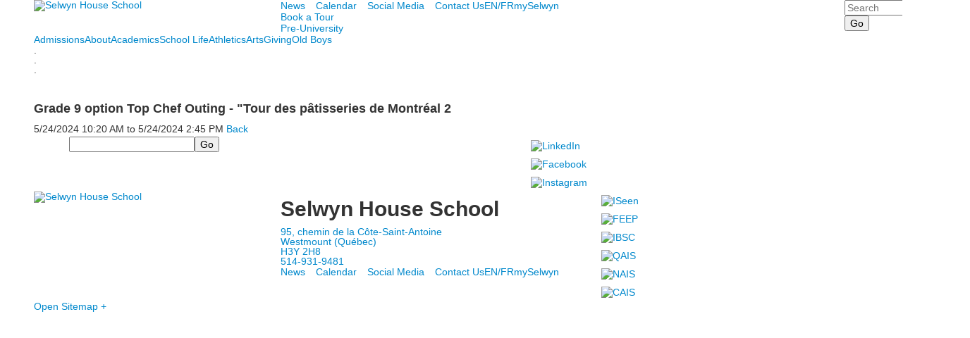

--- FILE ---
content_type: text/html; charset=utf-8
request_url: https://www.selwyn.ca/event-detail?pk=14110720&fromId=265066
body_size: 14326
content:

<!DOCTYPE html>
<html lang="en" class="body externalcrawler">
<head>
    <title>Selwyn House School Grade 9 option Top Chef Outing - &quot;Tour des p&#226;tisseries de Montr&#233;al 2 </title>
    <meta charset="utf-8">
    <meta name="viewport" content="width=device-width, initial-scale=1.0">
    
    <link href="https://www.selwyn.ca/event-detail?pk=14110720" rel="canonical" />
        <link rel="apple-touch-icon" href="//bbk12e1-cdn.myschoolcdn.com/242/site/1220/homescreen/HSIcon1.png">
        <link rel="apple-touch-icon" sizes="76x76" href="//bbk12e1-cdn.myschoolcdn.com/242/site/1220/homescreen/HSIcon1.png?w=76">
        <link rel="apple-touch-icon" sizes="120x120" href="//bbk12e1-cdn.myschoolcdn.com/242/site/1220/homescreen/HSIcon1.png?w=120">
        <link rel="apple-touch-icon" sizes="152x152" href="//bbk12e1-cdn.myschoolcdn.com/242/site/1220/homescreen/HSIcon1.png?w=152">
        <link rel="apple-touch-icon" sizes="180x180" href="//bbk12e1-cdn.myschoolcdn.com/242/site/1220/homescreen/HSIcon1.png?w=180">
        <link rel="apple-touch-icon" sizes="192x192" href="//bbk12e1-cdn.myschoolcdn.com/242/site/1220/homescreen/HSIcon1.png?w=192">


<meta name="description" content="" />
<meta itemprop="name" content="Grade 9 option Top Chef Outing - &quot;Tour des p&#226;tisseries de Montr&#233;al 2 ">
<meta itemprop="description" content="">
<meta name="twitter:card" content="summary">
<meta name="twitter:title" content="Grade 9 option Top Chef Outing - &quot;Tour des p&#226;tisseries de Montr&#233;al 2 ">
<meta name="twitter:description" content="">
<meta property="og:title" content="Grade 9 option Top Chef Outing - &quot;Tour des p&#226;tisseries de Montr&#233;al 2 " />
<meta property="og:type" content="article" />
<meta property="og:url" content="https://www.selwyn.ca/event-detail?pk=14110720&amp;fromId=265066" />
<meta property="og:description" content="" />
<meta property="og:site_name" content="Selwyn House School" />
<meta property="article:published_time" content="5/24/2024 10:20:00 AM" />    <link href="//fonts.googleapis.com/css?family=Catamaran:200,400,700,900|EB+Garamond" rel="stylesheet"><link rel="stylesheet" type="text/css" href="//libs-w2.myschoolapp.com/bootstrap/2.1.1/css/bootstrap.24col.min.css"/><link rel="stylesheet" type="text/css" href="//libs-w2.myschoolapp.com/jquery-flexslider/2.10/jquery.flexslider-min.css"/><link rel="stylesheet" type="text/css" href="//libs-w2.myschoolapp.com/video/7.4.3/video-js.css"/><link rel="stylesheet" type="text/css" href="//libs-w2.myschoolapp.com/jquery-background-carousel/1.2/background-carousel.css"/><link rel="stylesheet" type="text/css" href="//libs-w2.myschoolapp.com/jquery-jplayer/2.4.1/morning.light/jplayer.morning.light.css"/><link rel="stylesheet" type="text/css" href="//libs-w2.myschoolapp.com/images/jPlayer/p3.morning.light.css"/><link rel="stylesheet" type="text/css" href="//src-e1.myschoolapp.com/2026.01.20.8/minify/page-main.css"/><link rel = "stylesheet" type = "text/css" href = "//bbk12e1-cdn.myschoolcdn.com/ftpimages/242/SiteStyle/1220/SiteStyle134103001547542605.css"/>
    <script type="text/javascript" src="//libs-w2.myschoolapp.com/headJs/1.0.3.cd/head.min.js"></script>
    <script>head.js({"/jquery/3.7.1/jquery-3.7.1.min.js": "//libs-w2.myschoolapp.com/jquery/3.7.1/jquery-3.7.1.min.js"},{"/jquery-migrate/3.4.1/jquery-migrate-3.4.1.min.js": "//libs-w2.myschoolapp.com/jquery-migrate/3.4.1/jquery-migrate-3.4.1.min.js"},{"/p3-fwk/1.1.0/p3-fwk.js": "//libs-w2.myschoolapp.com/p3-fwk/1.1.0/p3-fwk.js"},{"/backbone-validation/backbone-validation-min.js": "//src-e1.myschoolapp.com/2026.01.20.8/src/libs/backbone-validation/backbone-validation-min.js"},{"/jquery-flexslider/2.10/jquery.flexslider-min.js": "//libs-w2.myschoolapp.com/jquery-flexslider/2.10/jquery.flexslider-min.js"},{"/video/7.4.3/video.min.js": "//libs-w2.myschoolapp.com/video/7.4.3/video.min.js"},{"/video/share/1.5/share.video.min.js": "//libs-w2.myschoolapp.com/video/share/1.5/share.video.min.js"},{"/jquery-simplemodal/1.4.5/jquery.simplemodal.1.4.5.min.js": "//libs-w2.myschoolapp.com/jquery-simplemodal/1.4.5/jquery.simplemodal.1.4.5.min.js"},{"/jquery-background-carousel/1.2/jquery.background.carousel.js": "//libs-w2.myschoolapp.com/jquery-background-carousel/1.2/jquery.background.carousel.js"},{"/jquery-jplayer/2.4.1/jquery.jplayer.js": "//libs-w2.myschoolapp.com/jquery-jplayer/2.4.1/jquery.jplayer.js"},{"/jqueryui/1.13.2/jquery-ui.min.js": "//libs-w2.myschoolapp.com/jqueryui/1.13.2/jquery-ui.min.js"},{"/jquery-waitforimages/1.5/jquery.waitforimages.js": "//libs-w2.myschoolapp.com/jquery-waitforimages/1.5/jquery.waitforimages.js"},{"/2026.01.20.8/minify/page-main.js": "//src-e1.myschoolapp.com/2026.01.20.8/minify/page-main.js"}, function() { onMessage.init({"PageTaskId":265065,"PageName":"Event Detail","SiteId":1220,"AppDomain":"https://selwyn.myschoolapp.com","IsLive":true,"SslInd":true,"SslUrl":"https://selwyn.myschoolapp.com/page/event-detail?pk=14110720&fromId=265066&siteId=1220&ssl=1"}, [{"content":"logo","clientid":"content_76769","options":{"AltText":"Selwyn House School","Url":"/","newWindow":false,"LogoImageUrl":"//bbk12e1-cdn.myschoolcdn.com/ftpimages/242/logo/SHLogo.png"},"StyleTypeId":1,"StyleModeId":1},{"content":"menu","clientid":"content_76770","options":{"UrlPrefix":""},"StyleTypeId":2,"StyleModeId":1},{"content":"links","clientid":"content_158839","options":null,"StyleTypeId":1,"StyleModeId":1},{"content":"search","clientid":"content_77557","options":{"DetailPageUrl":"/page/search-results"},"StyleTypeId":1,"StyleModeId":1},{"content":"megamenu","clientid":"content_76772","options":{"UrlPrefix":""},"StyleTypeId":2,"StyleModeId":5},{"content":"text","clientid":"content_1432871","options":null,"StyleTypeId":1,"StyleModeId":1},{"content":"menu","clientid":"content_76780","options":{"ScrollSpy":false,"StartLevel":2,"StartPage":"0","UrlPrefix":""},"StyleTypeId":2,"StyleModeId":1},{"content":"pagetitle","clientid":"content_76779","options":{"UrlPrefix":""},"StyleTypeId":1,"StyleModeId":1},{"content":"menu","clientid":"content_76931","options":{"StartLevel":2,"StartPage":"0","UrlPrefix":""},"StyleTypeId":2,"StyleModeId":1},{"content":"text","clientid":"content_2434791","options":null,"StyleTypeId":1,"StyleModeId":1},{"content":"eventdetail","clientid":"content_1309050","options":null,"StyleTypeId":1,"StyleModeId":1},{"content":"externalvideo","clientid":"content_170393","StyleTypeId":1,"StyleModeId":1},{"content":"search","clientid":"content_76771","options":{"DetailPageUrl":"/page/search-results"},"StyleTypeId":1,"StyleModeId":1},{"content":"links","clientid":"content_76777","options":null,"StyleTypeId":1,"StyleModeId":1},{"content":"logo","clientid":"content_76781","options":{"AltText":"Selwyn House School","Url":"/","newWindow":false,"LogoImageUrl":"//bbk12e1-cdn.myschoolcdn.com/ftpimages/242/logo/SHLogo.png"},"StyleTypeId":1,"StyleModeId":1},{"content":"text","clientid":"content_76782","options":{"HeaderTextOption":"optHeaderText","HeaderText":"Selwyn House School"},"StyleTypeId":1,"StyleModeId":1},{"content":"menu","clientid":"content_76775","options":{"UrlPrefix":""},"StyleTypeId":2,"StyleModeId":1},{"content":"links","clientid":"content_76783","options":null,"StyleTypeId":1,"StyleModeId":1},{"content":"minisitemap","clientid":"content_76773","options":{"UrlPrefix":""},"StyleTypeId":1,"StyleModeId":1},{"content":"menu","clientid":"content_2744","options":{"StartLevel":2,"StartPage":"75683","UrlPrefix":""},"StyleTypeId":2,"StyleModeId":4},{"content":"links","clientid":"content_2747","options":{"HeaderTextOption":"optHeaderText","HeaderText":"","ItemCount":"3"},"StyleTypeId":1,"StyleModeId":1},{"content":"events","clientid":"content_2796","options":{"HeaderTextOption":"optHeaderText","HeaderText":"Upcoming Events","ItemCount":"3","ShowOption":"optShowUpcoming","DetailPageTaskId":265065,"ShowallPageTaskId":265069,"DetailPageUrl":"/page/event-detail","ShowallPageUrl":"/page/calendar","ContentPk":14015},"StyleTypeId":1,"StyleModeId":1},{"content":"menu","clientid":"content_2798","options":{"StartLevel":2,"StartPage":"75684","UrlPrefix":""},"StyleTypeId":2,"StyleModeId":4},{"content":"photo","clientid":"content_2799","options":{"pk":14110720,"IsNewsExpired":false,"GroupName":"2017: About Panel Photo","AlbumId":"650522"},"StyleTypeId":1,"StyleModeId":1},{"content":"text","clientid":"content_2933","options":null,"StyleTypeId":1,"StyleModeId":1},{"content":"menu","clientid":"content_2802","options":{"StartLevel":2,"StartPage":"75685","EndLevel":2,"UrlPrefix":""},"StyleTypeId":2,"StyleModeId":4},{"content":"photo","clientid":"content_2803","options":{"pk":14110720,"IsNewsExpired":false,"GroupName":"2017 EN + FR: Academic Panel > Image","AlbumId":"663181"},"StyleTypeId":1,"StyleModeId":1},{"content":"links","clientid":"content_2805","options":null,"StyleTypeId":1,"StyleModeId":1},{"content":"events","clientid":"content_2808","options":{"HeaderTextOption":"optHeaderText","HeaderText":"","ItemCount":"3","ShowOption":"optShowUpcoming","DetailPageTaskId":265065,"ShowallPageTaskId":268375,"DetailPageUrl":"/page/event-detail","ShowallPageUrl":"/page/calendar/athletic-calendar","ContentPk":3084},"StyleTypeId":1,"StyleModeId":1},{"content":"photo","clientid":"content_2807","options":{"pk":14110720,"IsNewsExpired":false,"GroupName":"2017 EN + FR: Athletic Panel Photo","AlbumId":"688924"},"StyleTypeId":1,"StyleModeId":1},{"content":"menu","clientid":"content_2806","options":{"StartLevel":2,"StartPage":"75687","UrlPrefix":""},"StyleTypeId":2,"StyleModeId":4},{"content":"menu","clientid":"content_2810","options":{"StartLevel":2,"StartPage":"75686","UrlPrefix":""},"StyleTypeId":2,"StyleModeId":4},{"content":"photo","clientid":"content_2811","options":{"pk":14110720,"IsNewsExpired":false,"GroupName":"2017 EN + FR > Student Life Panel photo","AlbumId":"653784"},"StyleTypeId":1,"StyleModeId":1},{"content":"events","clientid":"content_2827","options":{"HeaderTextOption":"optHeaderText","HeaderText":"","ItemCount":"3","ShowOption":"optShowUpcoming","DetailPageTaskId":265065,"ShowallPageTaskId":265069,"DetailPageUrl":"/page/event-detail","ShowallPageUrl":"/page/calendar","ContentPk":3080,"sDate":"20260101","eDate":"20260131"},"StyleTypeId":1,"StyleModeId":1},{"content":"events","clientid":"content_2816","options":{"HeaderTextOption":"optHeaderText","HeaderText":"Upcoming Arts Events","ItemCount":"3","ShowOption":"optShowUpcoming","DetailPageTaskId":265065,"ShowallPageTaskId":265069,"DetailPageUrl":"/page/event-detail","ShowallPageUrl":"/page/calendar","ContentPk":10637},"StyleTypeId":1,"StyleModeId":1},{"content":"photo","clientid":"content_2815","options":{"pk":14110720,"IsNewsExpired":false,"GroupName":"2017 EN + FR > Arts panel Photo","AlbumId":"619625"},"StyleTypeId":1,"StyleModeId":1},{"content":"menu","clientid":"content_2814","options":{"StartLevel":2,"StartPage":"75688","UrlPrefix":""},"StyleTypeId":2,"StyleModeId":4},{"content":"events","clientid":"content_5137","options":{"DetailPageUrl":"/page/event-detail","ShowallPageUrl":"/page/calendar","ContentPk":3085,"sDate":"20260101","eDate":"20260131"},"StyleTypeId":1,"StyleModeId":1},{"content":"menu","clientid":"content_2818","options":{"StartLevel":2,"StartPage":"75689","UrlPrefix":""},"StyleTypeId":2,"StyleModeId":4},{"content":"events","clientid":"content_2824","options":{"HeaderTextOption":"optHeaderText","HeaderText":"","ItemCount":"3","ShowOption":"optShowUpcoming","DetailPageTaskId":265065,"ShowallPageTaskId":265069,"DetailPageUrl":"/page/event-detail","ShowallPageUrl":"/page/calendar","ContentPk":3085,"sDate":"20260101","eDate":"20260131"},"StyleTypeId":1,"StyleModeId":1},{"content":"photo","clientid":"content_2823","options":{"pk":14110720,"IsNewsExpired":false,"GroupName":"2017 EN + FR > Old Boys panel photo","AlbumId":"680727"},"StyleTypeId":1,"StyleModeId":1},{"content":"menu","clientid":"content_2822","options":{"StartLevel":2,"StartPage":"75690","UrlPrefix":""},"StyleTypeId":2,"StyleModeId":4}], [{"Id":76769,"SchoolId":242,"ElementType":1,"SiteStyleId":39989,"ContentTypeId":395,"ContentLabel":"Logo","ContentPk":13844,"ClientId":"content_76769","Options":{"AltText":"Selwyn House School","Url":"/","newWindow":false,"LogoImageUrl":"//bbk12e1-cdn.myschoolcdn.com/ftpimages/242/logo/SHLogo.png"},"Style":{"Id":39989,"StyleTypeId":1,"StyleModeId":1,"ContentTypeId":395,"CssClass":"style-39989","Options":{"Header":{"Visible":false}}},"HasData":true,"FromId":265066,"IsExternalCrawler":true},{"Id":76770,"SchoolId":242,"ElementType":1,"SiteStyleId":39990,"ContentTypeId":389,"ContentLabel":"Menu","ContentPk":2245,"ClientId":"content_76770","Options":{"UrlPrefix":""},"Style":{"Id":39990,"StyleTypeId":2,"StyleModeId":1,"ContentTypeId":389,"CssClass":"style-39990","Options":{"SNI1":{"Visible":false},"SNI2":{"Visible":false},"SNI3":{"Visible":false},"NavMenu":{"Animate":true,"AppearOn":"hover"}}},"HasData":true,"FromId":265066,"IsExternalCrawler":true},{"Id":158839,"SchoolId":242,"ElementType":1,"SiteStyleId":77588,"ContentTypeId":2,"ContentLabel":"Links","ContentPk":53374,"ClientId":"content_158839","Style":{"Id":77588,"StyleTypeId":1,"StyleModeId":1,"ContentTypeId":2,"CssClass":"style-77588","Options":{"Header":{"Visible":false},"SubHeader":{"Visible":false},"CategoryDescription":{"Visible":false},"LinkImage":{"Visible":false},"UrlLink":{"Visible":true},"LongDescription":{"Visible":false}}},"HasData":true,"FromId":265066,"IsExternalCrawler":true},{"Id":77557,"SchoolId":242,"ElementType":1,"SiteStyleId":40185,"ContentTypeId":370,"ContentLabel":"Search","ClientId":"content_77557","Options":{"DetailPageUrl":"/page/search-results"},"Style":{"Id":40185,"StyleTypeId":1,"StyleModeId":1,"ContentTypeId":370,"CssClass":"style-40185","Options":{"Header":{"Visible":false},"Submit":{"Visible":true},"SearchLabel":{"Label":"Search"},"Search":{"Placeholder":"Search"}}},"HasData":true,"FromId":265066,"IsExternalCrawler":true},{"Id":76772,"SchoolId":242,"ElementType":1,"SiteStyleId":39993,"ContentTypeId":429,"ContentLabel":"Mega_Menu","ContentPk":2244,"ClientId":"content_76772","Options":{"UrlPrefix":""},"Style":{"Id":39993,"StyleTypeId":2,"StyleModeId":5,"ContentTypeId":429,"CssClass":"style-39993","Options":{"SNI1":{"Visible":false}}},"HasData":true,"FromId":265066,"PanelIndex":{"75683":785,"75684":797,"75685":798,"75687":799,"75686":800,"75688":801,"75689":802,"75690":803},"IsExternalCrawler":true},{"Id":1432871,"SchoolId":242,"SiteStyleId":0,"ContentTypeId":1,"ContentLabel":"Text","ContentPk":1035284,"ClientId":"content_1432871","Style":{"StyleTypeId":1,"StyleModeId":1,"ContentTypeId":1,"Options":{"Header":{"Visible":true},"Photos":{"Visible":true}}},"HasData":true,"FromId":265066,"IsExternalCrawler":true},{"Id":76780,"SchoolId":242,"ElementType":1,"SiteStyleId":40009,"ContentTypeId":389,"ContentLabel":"Menu","ContentPk":2244,"ClientId":"content_76780","Options":{"ScrollSpy":false,"StartLevel":2,"StartPage":"0","UrlPrefix":""},"Style":{"Id":40009,"StyleTypeId":2,"StyleModeId":1,"ContentTypeId":389,"CssClass":"style-40009","Options":{"SNI1":{"Visible":false},"SNI2":{"Visible":false},"SNI3":{"Visible":false},"NavMenu":{"Animate":true,"AppearOn":"hover"}}},"FromId":265066,"IsExternalCrawler":true},{"Id":76779,"SchoolId":242,"ElementType":1,"SiteStyleId":40008,"ContentTypeId":66,"ContentLabel":"Page_Title","ClientId":"content_76779","Options":{"UrlPrefix":""},"Style":{"Id":40008,"StyleTypeId":1,"StyleModeId":1,"ContentTypeId":66,"CssClass":"style-40008","Options":{"HeadingGroup":{"Visible":true},"Level1":{"Visible":false},"Level2":{"Visible":true},"Level3":{"Visible":true},"Level4":{"Visible":true},"Level5":{"Visible":true},"Level6":{"Visible":true}}},"HasData":true,"FromId":265066,"IsExternalCrawler":true},{"Id":76931,"SchoolId":242,"ElementType":1,"SiteStyleId":40009,"ContentTypeId":389,"ContentLabel":"Menu","ContentPk":2245,"ClientId":"content_76931","Options":{"StartLevel":2,"StartPage":"0","UrlPrefix":""},"Style":{"Id":40009,"StyleTypeId":2,"StyleModeId":1,"ContentTypeId":389,"CssClass":"style-40009","Options":{"SNI1":{"Visible":false},"SNI2":{"Visible":false},"SNI3":{"Visible":false},"NavMenu":{"Animate":true,"AppearOn":"hover"}}},"FromId":265066,"IsExternalCrawler":true},{"Id":2434791,"SchoolId":242,"SiteStyleId":0,"ContentTypeId":1,"ContentLabel":"Text","ContentPk":669800,"ClientId":"content_2434791","Style":{"StyleTypeId":1,"StyleModeId":1,"ContentTypeId":1,"Options":{"Header":{"Visible":true},"Photos":{"Visible":true}}},"HasData":true,"FromId":265066,"IsExternalCrawler":true},{"Id":1309050,"SchoolId":242,"SiteStyleId":40041,"ContentTypeId":401,"ContentLabel":"Event_Detail","ClientId":"content_1309050","Style":{"Id":40041,"StyleTypeId":1,"StyleModeId":1,"ContentTypeId":401,"CssClass":"style-40041","Options":{"Date":{"Visible":true},"Location":{"Visible":true},"ContactInfo":{"Visible":true},"BriefDescription":{"Visible":true},"Description":{"Visible":true},"BackButton":{"Visible":true},"Register":{"Visible":true}}},"HasData":true,"FromId":265066,"IsExternalCrawler":true},{"Id":170393,"SchoolId":242,"ElementType":1,"SiteStyleId":0,"ContentTypeId":129,"ContentLabel":"External_Video","ClientId":"content_170393","Style":{"StyleTypeId":1,"StyleModeId":1,"ContentTypeId":129,"Options":{"Header":{"Visible":true}}},"HasData":true,"FromId":265066,"IsExternalCrawler":true},{"Id":76771,"SchoolId":242,"ElementType":1,"SiteStyleId":39991,"ContentTypeId":370,"ContentLabel":"Search","ClientId":"content_76771","Options":{"DetailPageUrl":"/page/search-results"},"Style":{"Id":39991,"StyleTypeId":1,"StyleModeId":1,"ContentTypeId":370,"CssClass":"style-39991","Options":{"Header":{"Visible":false},"Submit":{"Visible":true},"SearchLabel":{"Label":"Search"},"Search":{"Placeholder":""}}},"HasData":true,"FromId":265066,"IsExternalCrawler":true},{"Id":76777,"SchoolId":242,"ElementType":1,"SiteStyleId":39992,"ContentTypeId":2,"ContentLabel":"Links","ContentPk":52155,"ClientId":"content_76777","Style":{"Id":39992,"StyleTypeId":1,"StyleModeId":1,"ContentTypeId":2,"CssClass":"style-39992","Options":{"Header":{"Visible":false},"SubHeader":{"Visible":false},"CategoryDescription":{"Visible":false},"LinkImage":{"Visible":true},"UrlLink":{"Visible":false},"LongDescription":{"Visible":false}}},"HasData":true,"FromId":265066,"IsExternalCrawler":true},{"Id":76781,"SchoolId":242,"ElementType":1,"SiteStyleId":39997,"ContentTypeId":395,"ContentLabel":"Logo","ContentPk":13844,"ClientId":"content_76781","Options":{"AltText":"Selwyn House School","Url":"/","newWindow":false,"LogoImageUrl":"//bbk12e1-cdn.myschoolcdn.com/ftpimages/242/logo/SHLogo.png"},"Style":{"Id":39997,"StyleTypeId":1,"StyleModeId":1,"ContentTypeId":395,"CssClass":"style-39997","Options":{"Header":{"Visible":false}}},"HasData":true,"FromId":265066,"IsExternalCrawler":true},{"Id":76782,"SchoolId":242,"ElementType":1,"SiteStyleId":40031,"ContentTypeId":1,"ContentLabel":"Text","ContentPk":312125,"ClientId":"content_76782","Options":{"HeaderTextOption":"optHeaderText","HeaderText":"Selwyn House School"},"Style":{"Id":40031,"StyleTypeId":1,"StyleModeId":1,"ContentTypeId":1,"CssClass":"style-40031","Options":{"Header":{"Visible":true},"Photos":{"Visible":true,"Position":"left"}}},"HasData":true,"FromId":265066,"IsExternalCrawler":true},{"Id":76775,"SchoolId":242,"ElementType":1,"SiteStyleId":40035,"ContentTypeId":389,"ContentLabel":"Menu","ContentPk":2245,"ClientId":"content_76775","Options":{"UrlPrefix":""},"Style":{"Id":40035,"StyleTypeId":2,"StyleModeId":1,"ContentTypeId":389,"CssClass":"style-40035","Options":{"SNI1":{"Visible":false},"SNI2":{"Visible":false},"SNI3":{"Visible":false},"NavMenu":{"Animate":true,"AppearOn":"hover"}}},"HasData":true,"FromId":265066,"IsExternalCrawler":true},{"Id":76783,"SchoolId":242,"ElementType":1,"SiteStyleId":39999,"ContentTypeId":2,"ContentLabel":"Links","ContentPk":52156,"ClientId":"content_76783","Style":{"Id":39999,"StyleTypeId":1,"StyleModeId":1,"ContentTypeId":2,"CssClass":"style-39999","Options":{"Header":{"Visible":false},"SubHeader":{"Visible":false},"CategoryDescription":{"Visible":false},"LinkImage":{"Visible":true},"UrlLink":{"Visible":false},"LongDescription":{"Visible":false}}},"HasData":true,"FromId":265066,"IsExternalCrawler":true},{"Id":76773,"SchoolId":242,"ElementType":1,"SiteStyleId":40000,"ContentTypeId":394,"ContentLabel":"Mini_Sitemap","ContentPk":2244,"ClientId":"content_76773","Options":{"UrlPrefix":""},"Style":{"Id":40000,"StyleTypeId":1,"StyleModeId":1,"ContentTypeId":394,"CssClass":"style-40000","Options":{"Hide":false,"MiniSitemapButton":{"Visible":true},"MiniSitemapOpen":{"Visible":true,"Label":"Open Sitemap +"},"MiniSitemapClose":{"Visible":true,"Label":"Close Sitemap -"}}},"HasData":true,"FromId":265066,"IsExternalCrawler":true},{"Id":2744,"SchoolId":242,"ElementType":2,"SiteStyleId":39995,"ContentTypeId":389,"ContentLabel":"Menu","ContentPk":2244,"ClientId":"content_2744","Options":{"StartLevel":2,"StartPage":"75683","UrlPrefix":""},"Style":{"Id":39995,"StyleTypeId":2,"StyleModeId":4,"ContentTypeId":389,"CssClass":"style-39995","Options":{"SNI1":{"Visible":false},"SNI2":{"Visible":false},"SNI3":{"Visible":false},"NavMenu":{"Animate":true,"AppearOn":"hover"}}},"HasData":true,"FromId":265066,"IsExternalCrawler":true},{"Id":2747,"SchoolId":242,"ElementType":2,"SiteStyleId":40134,"ContentTypeId":2,"ContentLabel":"Links","ContentPk":52168,"ClientId":"content_2747","Options":{"HeaderTextOption":"optHeaderText","HeaderText":"","ItemCount":"3"},"Style":{"Id":40134,"StyleTypeId":1,"StyleModeId":1,"ContentTypeId":2,"CssClass":"style-40134","Options":{"Header":{"Visible":false},"SubHeader":{"Visible":false},"CategoryDescription":{"Visible":false},"LinkImage":{"Visible":false},"UrlLink":{"Visible":true},"LongDescription":{"Visible":false}}},"HasData":true,"FromId":265066,"IsExternalCrawler":true},{"Id":2796,"SchoolId":242,"ElementType":2,"SiteStyleId":39994,"ContentTypeId":5,"ContentLabel":"Events","ContentPk":14015,"ClientId":"content_2796","Options":{"HeaderTextOption":"optHeaderText","HeaderText":"Upcoming Events","ItemCount":"3","ShowOption":"optShowUpcoming","DetailPageTaskId":265065,"ShowallPageTaskId":265069,"DetailPageUrl":"/page/event-detail","ShowallPageUrl":"/page/calendar","ContentPk":14015},"Style":{"Id":39994,"StyleTypeId":1,"StyleModeId":1,"ContentTypeId":5,"CssClass":"style-39994","Options":{"Header":{"Visible":true},"TitleLink":{"Visible":true},"BriefDescription":{"Visible":false},"Location":{"Visible":true},"ContactInfo":{"Visible":true},"Date":{"Visible":true},"ReadMore":{"Visible":false},"Register":{"Visible":true},"ViewAllEvents":{"Visible":true},"DateIcon":{"Visible":true}}},"FromId":265066,"IsExternalCrawler":true},{"Id":2798,"SchoolId":242,"ElementType":2,"SiteStyleId":39995,"ContentTypeId":389,"ContentLabel":"Menu","ContentPk":2244,"ClientId":"content_2798","Options":{"StartLevel":2,"StartPage":"75684","UrlPrefix":""},"Style":{"Id":39995,"StyleTypeId":2,"StyleModeId":4,"ContentTypeId":389,"CssClass":"style-39995","Options":{"SNI1":{"Visible":false},"SNI2":{"Visible":false},"SNI3":{"Visible":false},"NavMenu":{"Animate":true,"AppearOn":"hover"}}},"HasData":true,"FromId":265066,"IsExternalCrawler":true},{"Id":2799,"SchoolId":242,"ElementType":2,"SiteStyleId":40526,"ContentTypeId":31,"ContentLabel":"Photo","ContentPk":105060,"ClientId":"content_2799","Options":{"pk":14110720,"IsNewsExpired":false,"GroupName":"2017: About Panel Photo","AlbumId":"650522"},"Style":{"Id":40526,"StyleTypeId":1,"StyleModeId":1,"ContentTypeId":31,"CssClass":"style-40526","Options":{"Header":{"Visible":true},"Title":{"Visible":false},"Caption":{"Visible":false},"LongDescription":{"Visible":false},"AlbumSelect":{"Visible":true},"AlbumName":{"Visible":false}}},"HasData":true,"FromId":265066,"IsExternalCrawler":true},{"Id":2933,"SchoolId":242,"ElementType":2,"SiteStyleId":39994,"ContentTypeId":1,"ContentLabel":"Text","ContentPk":369680,"ClientId":"content_2933","Style":{"Id":39994,"StyleTypeId":1,"StyleModeId":1,"ContentTypeId":1,"CssClass":"style-39994","Options":{"Header":{"Visible":true},"Photos":{"Visible":true}}},"HasData":true,"FromId":265066,"IsExternalCrawler":true},{"Id":2802,"SchoolId":242,"ElementType":2,"SiteStyleId":39995,"ContentTypeId":389,"ContentLabel":"Menu","ContentPk":2244,"ClientId":"content_2802","Options":{"StartLevel":2,"StartPage":"75685","EndLevel":2,"UrlPrefix":""},"Style":{"Id":39995,"StyleTypeId":2,"StyleModeId":4,"ContentTypeId":389,"CssClass":"style-39995","Options":{"SNI1":{"Visible":false},"SNI2":{"Visible":false},"SNI3":{"Visible":false},"NavMenu":{"Animate":true,"AppearOn":"hover"}}},"HasData":true,"FromId":265066,"IsExternalCrawler":true},{"Id":2803,"SchoolId":242,"ElementType":2,"SiteStyleId":40526,"ContentTypeId":31,"ContentLabel":"Photo","ContentPk":106501,"ClientId":"content_2803","Options":{"pk":14110720,"IsNewsExpired":false,"GroupName":"2017 EN + FR: Academic Panel > Image","AlbumId":"663181"},"Style":{"Id":40526,"StyleTypeId":1,"StyleModeId":1,"ContentTypeId":31,"CssClass":"style-40526","Options":{"Header":{"Visible":true},"Title":{"Visible":false},"Caption":{"Visible":false},"LongDescription":{"Visible":false},"AlbumSelect":{"Visible":true},"AlbumName":{"Visible":false}}},"HasData":true,"FromId":265066,"IsExternalCrawler":true},{"Id":2805,"SchoolId":242,"ElementType":2,"SiteStyleId":40134,"ContentTypeId":2,"ContentLabel":"Links","ContentPk":52981,"ClientId":"content_2805","Style":{"Id":40134,"StyleTypeId":1,"StyleModeId":1,"ContentTypeId":2,"CssClass":"style-40134","Options":{"Header":{"Visible":false},"SubHeader":{"Visible":false},"CategoryDescription":{"Visible":false},"LinkImage":{"Visible":false},"UrlLink":{"Visible":true},"LongDescription":{"Visible":false}}},"HasData":true,"FromId":265066,"IsExternalCrawler":true},{"Id":2808,"SchoolId":242,"ElementType":2,"SiteStyleId":39994,"ContentTypeId":5,"ContentLabel":"Events","ContentPk":3084,"ClientId":"content_2808","Options":{"HeaderTextOption":"optHeaderText","HeaderText":"","ItemCount":"3","ShowOption":"optShowUpcoming","DetailPageTaskId":265065,"ShowallPageTaskId":268375,"DetailPageUrl":"/page/event-detail","ShowallPageUrl":"/page/calendar/athletic-calendar","ContentPk":3084},"Style":{"Id":39994,"StyleTypeId":1,"StyleModeId":1,"ContentTypeId":5,"CssClass":"style-39994","Options":{"Header":{"Visible":true},"TitleLink":{"Visible":true},"BriefDescription":{"Visible":false},"Location":{"Visible":true},"ContactInfo":{"Visible":true},"Date":{"Visible":true},"ReadMore":{"Visible":false},"Register":{"Visible":true},"ViewAllEvents":{"Visible":true},"DateIcon":{"Visible":true}}},"FromId":265066,"IsExternalCrawler":true},{"Id":2807,"SchoolId":242,"ElementType":2,"SiteStyleId":40526,"ContentTypeId":31,"ContentLabel":"Photo","ContentPk":105599,"ClientId":"content_2807","Options":{"pk":14110720,"IsNewsExpired":false,"GroupName":"2017 EN + FR: Athletic Panel Photo","AlbumId":"688924"},"Style":{"Id":40526,"StyleTypeId":1,"StyleModeId":1,"ContentTypeId":31,"CssClass":"style-40526","Options":{"Header":{"Visible":true},"Title":{"Visible":false},"Caption":{"Visible":false},"LongDescription":{"Visible":false},"AlbumSelect":{"Visible":true},"AlbumName":{"Visible":false}}},"HasData":true,"FromId":265066,"IsExternalCrawler":true},{"Id":2806,"SchoolId":242,"ElementType":2,"SiteStyleId":41399,"ContentTypeId":389,"ContentLabel":"Menu","ContentPk":2244,"ClientId":"content_2806","Options":{"StartLevel":2,"StartPage":"75687","UrlPrefix":""},"Style":{"Id":41399,"StyleTypeId":2,"StyleModeId":4,"ContentTypeId":389,"CssClass":"style-41399","Options":{"SNI1":{"Visible":false},"SNI2":{"Visible":true},"SNI3":{"Visible":false},"NavMenu":{"Animate":true,"AppearOn":"hover"}}},"HasData":true,"FromId":265066,"IsExternalCrawler":true},{"Id":2810,"SchoolId":242,"ElementType":2,"SiteStyleId":39995,"ContentTypeId":389,"ContentLabel":"Menu","ContentPk":2244,"ClientId":"content_2810","Options":{"StartLevel":2,"StartPage":"75686","UrlPrefix":""},"Style":{"Id":39995,"StyleTypeId":2,"StyleModeId":4,"ContentTypeId":389,"CssClass":"style-39995","Options":{"SNI1":{"Visible":false},"SNI2":{"Visible":false},"SNI3":{"Visible":false},"NavMenu":{"Animate":true,"AppearOn":"hover"}}},"HasData":true,"FromId":265066,"IsExternalCrawler":true},{"Id":2811,"SchoolId":242,"ElementType":2,"SiteStyleId":40526,"ContentTypeId":31,"ContentLabel":"Photo","ContentPk":105583,"ClientId":"content_2811","Options":{"pk":14110720,"IsNewsExpired":false,"GroupName":"2017 EN + FR > Student Life Panel photo","AlbumId":"653784"},"Style":{"Id":40526,"StyleTypeId":1,"StyleModeId":1,"ContentTypeId":31,"CssClass":"style-40526","Options":{"Header":{"Visible":true},"Title":{"Visible":false},"Caption":{"Visible":false},"LongDescription":{"Visible":false},"AlbumSelect":{"Visible":true},"AlbumName":{"Visible":false}}},"HasData":true,"FromId":265066,"IsExternalCrawler":true},{"Id":2827,"SchoolId":242,"ElementType":2,"SiteStyleId":39994,"ContentTypeId":5,"ContentLabel":"Events","ContentPk":3080,"ClientId":"content_2827","Options":{"HeaderTextOption":"optHeaderText","HeaderText":"","ItemCount":"3","ShowOption":"optShowUpcoming","DetailPageTaskId":265065,"ShowallPageTaskId":265069,"DetailPageUrl":"/page/event-detail","ShowallPageUrl":"/page/calendar","ContentPk":3080,"sDate":"20260101","eDate":"20260131"},"Style":{"Id":39994,"StyleTypeId":1,"StyleModeId":1,"ContentTypeId":5,"CssClass":"style-39994","Options":{"Header":{"Visible":true},"TitleLink":{"Visible":true},"BriefDescription":{"Visible":false},"Location":{"Visible":true},"ContactInfo":{"Visible":true},"Date":{"Visible":true},"ReadMore":{"Visible":false},"Register":{"Visible":true},"ViewAllEvents":{"Visible":true},"DateIcon":{"Visible":true}}},"HasData":true,"FromId":265066,"IsExternalCrawler":true},{"Id":2816,"SchoolId":242,"ElementType":2,"SiteStyleId":39994,"ContentTypeId":5,"ContentLabel":"Events","ContentPk":10637,"ClientId":"content_2816","Options":{"HeaderTextOption":"optHeaderText","HeaderText":"Upcoming Arts Events","ItemCount":"3","ShowOption":"optShowUpcoming","DetailPageTaskId":265065,"ShowallPageTaskId":265069,"DetailPageUrl":"/page/event-detail","ShowallPageUrl":"/page/calendar","ContentPk":10637},"Style":{"Id":39994,"StyleTypeId":1,"StyleModeId":1,"ContentTypeId":5,"CssClass":"style-39994","Options":{"Header":{"Visible":true},"TitleLink":{"Visible":true},"BriefDescription":{"Visible":false},"Location":{"Visible":true},"ContactInfo":{"Visible":true},"Date":{"Visible":true},"ReadMore":{"Visible":false},"Register":{"Visible":true},"ViewAllEvents":{"Visible":true},"DateIcon":{"Visible":true}}},"FromId":265066,"IsExternalCrawler":true},{"Id":2815,"SchoolId":242,"ElementType":2,"SiteStyleId":40526,"ContentTypeId":31,"ContentLabel":"Photo","ContentPk":103934,"ClientId":"content_2815","Options":{"pk":14110720,"IsNewsExpired":false,"GroupName":"2017 EN + FR > Arts panel Photo","AlbumId":"619625"},"Style":{"Id":40526,"StyleTypeId":1,"StyleModeId":1,"ContentTypeId":31,"CssClass":"style-40526","Options":{"Header":{"Visible":true},"Title":{"Visible":false},"Caption":{"Visible":false},"LongDescription":{"Visible":false},"AlbumSelect":{"Visible":true},"AlbumName":{"Visible":false}}},"HasData":true,"FromId":265066,"IsExternalCrawler":true},{"Id":2814,"SchoolId":242,"ElementType":2,"SiteStyleId":41399,"ContentTypeId":389,"ContentLabel":"Menu","ContentPk":2244,"ClientId":"content_2814","Options":{"StartLevel":2,"StartPage":"75688","UrlPrefix":""},"Style":{"Id":41399,"StyleTypeId":2,"StyleModeId":4,"ContentTypeId":389,"CssClass":"style-41399","Options":{"SNI1":{"Visible":false},"SNI2":{"Visible":true},"SNI3":{"Visible":false},"NavMenu":{"Animate":true,"AppearOn":"hover"}}},"HasData":true,"FromId":265066,"IsExternalCrawler":true},{"Id":5137,"SchoolId":242,"ElementType":2,"SiteStyleId":39994,"ContentTypeId":5,"ContentLabel":"Events","ContentPk":3085,"ClientId":"content_5137","Options":{"DetailPageUrl":"/page/event-detail","ShowallPageUrl":"/page/calendar","ContentPk":3085,"sDate":"20260101","eDate":"20260131"},"Style":{"Id":39994,"StyleTypeId":1,"StyleModeId":1,"ContentTypeId":5,"CssClass":"style-39994","Options":{"Header":{"Visible":true},"TitleLink":{"Visible":true},"BriefDescription":{"Visible":false},"Location":{"Visible":true},"ContactInfo":{"Visible":true},"Date":{"Visible":true},"ReadMore":{"Visible":false},"Register":{"Visible":true},"ViewAllEvents":{"Visible":true},"DateIcon":{"Visible":true}}},"HasData":true,"FromId":265066,"IsExternalCrawler":true},{"Id":2818,"SchoolId":242,"ElementType":2,"SiteStyleId":41399,"ContentTypeId":389,"ContentLabel":"Menu","ContentPk":2244,"ClientId":"content_2818","Options":{"StartLevel":2,"StartPage":"75689","UrlPrefix":""},"Style":{"Id":41399,"StyleTypeId":2,"StyleModeId":4,"ContentTypeId":389,"CssClass":"style-41399","Options":{"SNI1":{"Visible":false},"SNI2":{"Visible":true},"SNI3":{"Visible":false},"NavMenu":{"Animate":true,"AppearOn":"hover"}}},"HasData":true,"FromId":265066,"IsExternalCrawler":true},{"Id":2824,"SchoolId":242,"ElementType":2,"SiteStyleId":39994,"ContentTypeId":5,"ContentLabel":"Events","ContentPk":3085,"ClientId":"content_2824","Options":{"HeaderTextOption":"optHeaderText","HeaderText":"","ItemCount":"3","ShowOption":"optShowUpcoming","DetailPageTaskId":265065,"ShowallPageTaskId":265069,"DetailPageUrl":"/page/event-detail","ShowallPageUrl":"/page/calendar","ContentPk":3085,"sDate":"20260101","eDate":"20260131"},"Style":{"Id":39994,"StyleTypeId":1,"StyleModeId":1,"ContentTypeId":5,"CssClass":"style-39994","Options":{"Header":{"Visible":true},"TitleLink":{"Visible":true},"BriefDescription":{"Visible":false},"Location":{"Visible":true},"ContactInfo":{"Visible":true},"Date":{"Visible":true},"ReadMore":{"Visible":false},"Register":{"Visible":true},"ViewAllEvents":{"Visible":true},"DateIcon":{"Visible":true}}},"HasData":true,"FromId":265066,"IsExternalCrawler":true},{"Id":2823,"SchoolId":242,"ElementType":2,"SiteStyleId":40526,"ContentTypeId":31,"ContentLabel":"Photo","ContentPk":105582,"ClientId":"content_2823","Options":{"pk":14110720,"IsNewsExpired":false,"GroupName":"2017 EN + FR > Old Boys panel photo","AlbumId":"680727"},"Style":{"Id":40526,"StyleTypeId":1,"StyleModeId":1,"ContentTypeId":31,"CssClass":"style-40526","Options":{"Header":{"Visible":true},"Title":{"Visible":false},"Caption":{"Visible":false},"LongDescription":{"Visible":false},"AlbumSelect":{"Visible":true},"AlbumName":{"Visible":false}}},"HasData":true,"FromId":265066,"IsExternalCrawler":true},{"Id":2822,"SchoolId":242,"ElementType":2,"SiteStyleId":41399,"ContentTypeId":389,"ContentLabel":"Menu","ContentPk":2244,"ClientId":"content_2822","Options":{"StartLevel":2,"StartPage":"75690","UrlPrefix":""},"Style":{"Id":41399,"StyleTypeId":2,"StyleModeId":4,"ContentTypeId":389,"CssClass":"style-41399","Options":{"SNI1":{"Visible":false},"SNI2":{"Visible":true},"SNI3":{"Visible":false},"NavMenu":{"Animate":true,"AppearOn":"hover"}}},"HasData":true,"FromId":265066,"IsExternalCrawler":true}], [{"FilePathTypeId":2,"Description":"Fastly CDN1","Url":"//cdn.media910.whipplehill.net","BaseUrl":"cdn.media910.whipplehill.net","VideoDefaultInd":false,"DefaultInd":false,"InsertDate":null,"LastModifyDate":null,"LastModifyUserId":null,"vendor_external_id":null},{"FilePathTypeId":3,"Description":"Fastly CDN2 (Amazon Cloud)","Url":"//media.cdn.whipplehill.net","BaseUrl":"media.cdn.whipplehill.net","VideoDefaultInd":false,"DefaultInd":false,"InsertDate":null,"LastModifyDate":null,"LastModifyUserId":null,"vendor_external_id":null},{"FilePathTypeId":4,"Description":"Photon","Url":"//images.myschoolcdn.com","BaseUrl":"images.myschoolcdn.com","VideoDefaultInd":false,"DefaultInd":false,"InsertDate":null,"LastModifyDate":null,"LastModifyUserId":null,"vendor_external_id":null},{"FilePathTypeId":5,"Description":"Common","Url":"//common-e1.myschoolapp.com","BaseUrl":"common-e1.myschoolapp.com","VideoDefaultInd":false,"DefaultInd":false,"InsertDate":null,"LastModifyDate":null,"LastModifyUserId":null,"vendor_external_id":null},{"FilePathTypeId":6,"Description":"Photon East 1","Url":"//bbk12e1-cdn.myschoolcdn.com","BaseUrl":"bbk12e1-cdn.myschoolcdn.com","VideoDefaultInd":false,"DefaultInd":false,"InsertDate":null,"LastModifyDate":null,"LastModifyUserId":null,"vendor_external_id":null},{"FilePathTypeId":7,"Description":"Default","Url":"//bbk12e1-cdn.myschoolcdn.com","BaseUrl":"bbk12e1-cdn.myschoolcdn.com","VideoDefaultInd":false,"DefaultInd":true,"InsertDate":null,"LastModifyDate":null,"LastModifyUserId":null,"vendor_external_id":null},{"FilePathTypeId":8,"Description":"Stage Initial Photon","Url":"//dto-si-media.myschoolcdn.com","BaseUrl":"dto-si-media.myschoolcdn.com","VideoDefaultInd":false,"DefaultInd":false,"InsertDate":null,"LastModifyDate":null,"LastModifyUserId":null,"vendor_external_id":null},{"FilePathTypeId":9,"Description":"SF Video","Url":"//s3.amazonaws.com/dto-e1-sf-video-01","BaseUrl":"s3.amazonaws.com/dto-e1-sf-video-01","VideoDefaultInd":false,"DefaultInd":false,"InsertDate":null,"LastModifyDate":null,"LastModifyUserId":null,"vendor_external_id":null},{"FilePathTypeId":10,"Description":"SI Video","Url":"//s3.amazonaws.com/dto-e1-si-video-01","BaseUrl":"s3.amazonaws.com/dto-e1-si-video-01","VideoDefaultInd":false,"DefaultInd":false,"InsertDate":null,"LastModifyDate":null,"LastModifyUserId":null,"vendor_external_id":null},{"FilePathTypeId":11,"Description":"Production Video","Url":"//video-e1.myschoolcdn.com","BaseUrl":"video-e1.myschoolcdn.com","VideoDefaultInd":true,"DefaultInd":false,"InsertDate":null,"LastModifyDate":null,"LastModifyUserId":null,"vendor_external_id":null},{"FilePathTypeId":12,"Description":"Stage File Photon","Url":"//dto-sf-media.myschoolcdn.com","BaseUrl":"dto-sf-media.myschoolcdn.com","VideoDefaultInd":false,"DefaultInd":false,"InsertDate":null,"LastModifyDate":null,"LastModifyUserId":null,"vendor_external_id":null},{"FilePathTypeId":13,"Description":"Libraries","Url":"//libs-w2.myschoolapp.com","BaseUrl":"libs-w2.myschoolapp.com","VideoDefaultInd":false,"DefaultInd":false,"InsertDate":null,"LastModifyDate":null,"LastModifyUserId":null,"vendor_external_id":null},{"FilePathTypeId":14,"Description":"DTO Temp S3","Url":"//s3.amazonaws.com/k12-uploadtmp-e1-01","BaseUrl":"s3.amazonaws.com/k12-uploadtmp-e1-01","VideoDefaultInd":false,"DefaultInd":false,"InsertDate":null,"LastModifyDate":null,"LastModifyUserId":null,"vendor_external_id":null},{"FilePathTypeId":15,"Description":"Prod Temp S3","Url":"//s3.amazonaws.com/dto-uploadtmp-e1-01","BaseUrl":"s3.amazonaws.com/dto-uploadtmp-e1-01","VideoDefaultInd":false,"DefaultInd":false,"InsertDate":null,"LastModifyDate":null,"LastModifyUserId":null,"vendor_external_id":null},{"FilePathTypeId":16,"Description":"Source","Url":"//src-e1.myschoolapp.com","BaseUrl":"src-e1.myschoolapp.com","VideoDefaultInd":false,"DefaultInd":false,"InsertDate":null,"LastModifyDate":null,"LastModifyUserId":null,"vendor_external_id":null}]); });</script>

    <!-- Google tag (gtag.js) -->
<script async src="https://www.googletagmanager.com/gtag/js?id=G-F98SHYRTP5"></script>
<script>
  window.dataLayer = window.dataLayer || [];
  function gtag(){dataLayer.push(arguments);}
  gtag('js', new Date());

  gtag('config', 'G-F98SHYRTP5');
</script>

<!-- Google tag (gtag.js) -->
<script async src="https://www.googletagmanager.com/gtag/js?id=AW-10777264425"></script>
<script>
  window.dataLayer = window.dataLayer || [];
  function gtag(){dataLayer.push(arguments);}
  gtag('js', new Date());

  gtag('config', 'AW-10777264425');
</script>


</head>
<body class="body style-39986" >


<script>
  window.addEventListener('load', function(){
    if(window.location.pathname === "/admissions/admissions"){
gtag('event', 'conversion', {'send_to': 'AW-10777264425/Yu_JCOSzgOcYEKmCgJMo'});
    }
  });
</script>

<script>
  window.addEventListener('load', function(){
    if(window.location.pathname === "/academics/pre-university"){
gtag('event', 'conversion', {'send_to': 'AW-10777264425/QDjwCLK3gOcYEKmCgJMo'});
    }
  });
</script><div class="layout" id="layout_7564"><div class="region layout-region" id="layout_region_0"><div class="container">
<div class="style-39988 layout-row row"><div class="first-col layout-col span7 col"><div class="layout-block style-39989 clearfix" data-cid="395" id="content_76769"><div class="content logo">


<div class="content-wrap">
        <a href="/">
			<img src="//bbk12e1-cdn.myschoolcdn.com/ftpimages/242/logo/SHLogo.png" alt='Selwyn House School'>
		</a>
</div></div></div></div><div class="layout-col span16 col"><div class="hidden-tablet hidden-phone layout-block style-39990 clearfix" data-cid="389" id="content_76770"><div class="content menu">

	<nav aria-label="Omni Menu" class=" nav-menu menu-animate-true menu-action-hover menu-type-horizontal menu-direction-down">
		<ul class="menu-container level1">
					<li class="menu-item menu-item-75780 l1-item level-1  has-sub-menu ">
			
			<a href="/news">
				News
			</a>

				<div class="submenu submenu-75780 level2">
					<ul>
								<li class="menu-item menu-item-78817 l2-item level-2  ">
			
			<a href="//www.selwyn.ca/page/news">
				School News
			</a>

		</li>
		<li class="menu-item menu-item-78816 l2-item level-2  ">
			
			<a href="/news/athletic-news">
				Athletic News
			</a>

		</li>
		<li class="menu-item menu-item-78752 l2-item level-2  ">
			
			<a href="/news/old-boys-news">
				Old Boys&#39; News
			</a>

		</li>

					</ul>
					<div class="padding"></div>
				</div>
		</li>
		<li class="menu-item menu-item-75781 l1-item level-1  has-sub-menu ">
			
			<a href="/calendar">
				Calendar
			</a>

				<div class="submenu submenu-75781 level2">
					<ul>
								<li class="menu-item menu-item-78824 l2-item level-2  ">
			
			<a href="//www.selwyn.ca/page/calendar">
				School Calendar
			</a>

		</li>
		<li class="menu-item menu-item-78258 l2-item level-2  ">
			
			<a href="/calendar/athletic-calendar">
				Athletic Calendar
			</a>

		</li>
		<li class="menu-item menu-item-93528 l2-item level-2  ">
			
			<a href="//www.selwyn.ca/page/school-life/food-services">
				Lunch Menus
			</a>

		</li>

					</ul>
					<div class="padding"></div>
				</div>
		</li>
		<li class="menu-item menu-item-93584 l1-item level-1  has-sub-menu ">
			
			<a href="https://www.facebook.com/SelwynHouseSchool/">
				Social Media
			</a>

				<div class="submenu submenu-93584 level2">
					<ul>
								<li class="menu-item menu-item-93544 l2-item level-2  ">
			
			<a href="https://www.facebook.com/SelwynHouseSchool/" target="_blank">
				Facebook
			</a>

		</li>
		<li class="menu-item menu-item-93585 l2-item level-2  ">
			
			<a href="https://www.instagram.com/selwynhouseschool" target="_blank">
				Instagram
			</a>

		</li>
		<li class="menu-item menu-item-122085 l2-item level-2  ">
			
			<a href="https://www.instagram.com/shsgryphons/">
				SHS Gryphons
			</a>

		</li>

					</ul>
					<div class="padding"></div>
				</div>
		</li>
		<li class="menu-item menu-item-75693 l1-item level-1  ">
			
			<a href="//www.selwyn.ca/page/about/contact-us">
				Contact Us
			</a>

		</li>
		<li class="menu-item menu-item-75692 l1-item level-1  ">
			
			<a href="//www.selwyn.ca/page/page-principale">
				EN/FR
			</a>

		</li>
		<li class="menu-item menu-item-76115 l1-item level-1  ">
			
			<a href="https://selwyn.myschoolapp.com/app/#login">
				mySelwyn
			</a>

		</li>

		</ul>
	</nav>

</div></div><div class="layout-block style-77588 clearfix" data-cid="2" id="content_158839"><div class="content links">

    <div class="content-wrap">

        <ul class="no-bullets">
    <li class="group">

            <a class="custom-title links-urllink" href="//www.selwyn.ca/page/admissions/admissions">Book a Tour</a>
            </li>
    <li class="group">

            <a class="custom-title links-urllink" href="//www.selwyn.ca/page/academics/pre-university">Pre-University</a>
            </li>
        </ul>
    </div>


</div></div></div><div class="last-col layout-col span1 col"><div class="layout-block style-40185 clearfix" data-cid="370" id="content_77557"><div class="content search">
<form class="table searchresults-control" method="get" action="/page/search-results">
	<div class="content-wrap search">
		<label class="element-invisible screen-reader-text search-label" for="site-search-box">Search</label>
		
			<input id="site-search-box" type="text" name="q" placeholder="Search" class="search-box search-text default-text" autocomplete="off"><input value="Go" type="submit" class="button submit-button">
	</div>
</form></div></div></div></div></div></div><div class="region layout-region" id="layout_region_1"><div class="container">
<div class="style-40033 layout-row row"><div class="last-col first-col layout-col span24 col"><div class="layout-block style-39993 clearfix" data-cid="429" id="content_76772"><div class="content megamenu">


	<nav aria-label="Main Menu" class=" nav-menu menu-animate-false menu-action-hover menu-type-mega menu-direction-down ">
		<ul class="menu-container mega-level1">
					<li tabindex="1" class="mega-menu-item menu-item menu-item-75683 l1-item level-1  has-sub-menu ">

			<a tabindex="-1" href="/admissions">
				Admissions
			</a>


					<div class="mega-menu-panel mega-menu-panel-75683 ">
						<div class="mega-menu-panel-inner mega-menu-panel-inner-75683 ">
							<div class="panel">
<div class="panel-row row-fluid"><div class="first-col panel-col span7 col"><div class="hidden-tablet hidden-phone panel-block style-39995 clearfix" data-cid="389" id="content_2744"><div class="content menu">

    <nav class=" nav-menu menu-animate-true menu-action-hover menu-type-vertical menu-direction-left">
        <ul class="menu-container level1">
            		<li class="menu-item menu-item-108558 l1-item level-2  ">

            <a href="/admissions/admissions">
			Admissions
			</a>

		</li>
		<li class="menu-item menu-item-76389 l1-item level-2  ">

            <a href="/admissions/why-choose-our-school">
			Why Choose Our School?
			</a>

		</li>
		<li class="menu-item menu-item-76390 l1-item level-2  ">

            <a href="/admissions/apply-now">
			Apply Now
			</a>

		</li>
		<li class="menu-item menu-item-76392 l1-item level-2  ">

            <a href="/admissions/tuition-and-bursaries">
			Tuition and Bursaries
			</a>

		</li>
		<li class="menu-item menu-item-78961 l1-item level-2  ">

            <a href="/admissions/english-language-eligibility">
			English Language Eligibility
			</a>

		</li>
		<li class="menu-item menu-item-76394 l1-item level-2  ">

            <a href="/admissions/transportation">
			Transportation
			</a>

		</li>
		<li class="menu-item menu-item-81752 l1-item level-2  ">

            <a href="/admissions/page-for-newly-enrolled-families">
			Page for Newly Enrolled Families
			</a>

		</li>

        </ul>
    </nav>

</div></div></div><div class="panel-col offset1 span8 col"><div class="panel-block style-40134 clearfix" data-cid="2" id="content_2747"><div class="content links">

    <div class="content-wrap">

        <ul class="no-bullets">
    <li class="group">

            <a class="custom-title links-urllink" href="//www.selwyn.ca/page/admissions/apply-now">Apply Now</a>
            </li>
        </ul>
    </div>


</div></div></div><div class="last-col panel-col offset1 span7 col"></div></div></div>

						</div>
					</div>

		</li>
		<li tabindex="1" class="mega-menu-item menu-item menu-item-75684 l1-item level-1  has-sub-menu ">

			<a tabindex="-1" href="/about">
				About
			</a>


					<div class="mega-menu-panel mega-menu-panel-75684 ">
						<div class="mega-menu-panel-inner mega-menu-panel-inner-75684 ">
							<div class="panel">
<div class="panel-row row-fluid"><div class="first-col panel-col span7 col"><div class="hidden-tablet hidden-phone panel-block style-39995 clearfix" data-cid="389" id="content_2798"><div class="content menu">

    <nav class=" nav-menu menu-animate-true menu-action-hover menu-type-vertical menu-direction-left">
        <ul class="menu-container level1">
            		<li class="menu-item menu-item-76398 l1-item level-2  ">

            <a href="/about/educational-philosophy">
			Educational Philosophy
			</a>

		</li>
		<li class="menu-item menu-item-111990 l1-item level-2  ">

            <a href="/about/strategic-plan">
			Strategic Plan
			</a>

		</li>
		<li class="menu-item menu-item-76399 l1-item level-2  ">

            <a href="/about/our-story">
			Our Story
			</a>

		</li>
		<li class="menu-item menu-item-107503 l1-item level-2  has-sub-menu ">

            <a href="/about/parent-student-handbook">
			Parent-Student Handbook
			</a>

				<div class="submenu submenu-107503 level2">
					<ul>
								<li class="menu-item menu-item-93124 l2-item level-3  ">

            <a href="/about/parent-student-handbook/selwyn-house-policies">
			Selwyn House Policies
			</a>

		</li>

					</ul>
					<div class="padding"></div>
				</div>
		</li>
		<li class="menu-item menu-item-76400 l1-item level-2  ">

            <a href="/about/governance">
			Governance
			</a>

		</li>
		<li class="menu-item menu-item-76397 l1-item level-2  ">

            <a href="/about/headmaster">
			Headmaster
			</a>

		</li>
		<li class="menu-item menu-item-80432 l1-item level-2  ">

            <a href="/about/staff--faculty">
			Staff &amp; Faculty
			</a>

		</li>
		<li class="menu-item menu-item-77582 l1-item level-2  ">

            <a href="/about/sustainability">
			Sustainability
			</a>

		</li>
		<li class="menu-item menu-item-76402 l1-item level-2  ">

            <a href="/about/career-opportunities">
			Career Opportunities
			</a>

		</li>
		<li class="menu-item menu-item-76403 l1-item level-2  ">

            <a href="/about/contact-us">
			Contact Us
			</a>

		</li>

        </ul>
    </nav>

</div></div></div><div class="panel-col offset1 span7 col"><div class="panel-block style-40526 clearfix" data-cid="31" id="content_2799"><div class="content photo">

        <div class="content-wrap">

            <ul class="slides photo no-bullets album-list">
                        <li class="album">
                            <ul class="photo-list">
                                    <li class="group">
                                        <figure>


                                            <div class="resp-photo" data-caption="" data-title="">
                                                <img class="resp-image" src="//bbk12e1-cdn.myschoolcdn.com/242/photo/orig_photo650522_12927568.png?w=1920" alt="">
                                            </div>


                                        </figure>
                                    </li>
                            </ul>
                        </li>
            </ul>
        </div>
</div></div></div><div class="last-col panel-col offset1 span8 col"><div class="panel-block style-39994 clearfix" data-cid="1" id="content_2933"><div class="content text">

	<div class="content-wrap">
		<h2 class="h2-style ">Selwyn House School</h2>
<h4 class="h4-style "><span>95,&#160;chemin de la C&#244;te-Saint-Antoine</span><br><span>Westmount (Qu&#233;bec)&#160;</span><br><span>H3Y 2H8</span><br>514-931-9481</h4>
	</div>

  </div></div></div></div></div>

						</div>
					</div>

		</li>
		<li tabindex="1" class="mega-menu-item menu-item menu-item-75685 l1-item level-1  has-sub-menu ">

			<a tabindex="-1" href="/academics">
				Academics
			</a>


					<div class="mega-menu-panel mega-menu-panel-75685 ">
						<div class="mega-menu-panel-inner mega-menu-panel-inner-75685 ">
							<div class="panel">
<div class="panel-row row-fluid"><div class="first-col panel-col span7 col"><div class="hidden-tablet hidden-phone panel-block style-39995 clearfix" data-cid="389" id="content_2802"><div class="content menu">

    <nav class=" nav-menu menu-animate-true menu-action-hover menu-type-vertical menu-direction-left">
        <ul class="menu-container level1">
            		<li class="menu-item menu-item-76404 l1-item level-2  ">

            <a href="/academics/academic-excellence">
			Academic Excellence
			</a>

		</li>
		<li class="menu-item menu-item-114194 l1-item level-2  ">

            <a href="/academics/kindergarten">
			Kindergarten
			</a>

		</li>
		<li class="menu-item menu-item-76405 l1-item level-2  ">

            <a href="/academics/elementary-school">
			Elementary School
			</a>

		</li>
		<li class="menu-item menu-item-76406 l1-item level-2  ">

            <a href="/academics/middle-school">
			Middle School
			</a>

		</li>
		<li class="menu-item menu-item-76407 l1-item level-2  ">

            <a href="/academics/senior-school">
			Senior School
			</a>

		</li>
		<li class="menu-item menu-item-113779 l1-item level-2  ">

            <a href="/academics/pre-university">
			Pre-University
			</a>

		</li>
		<li class="menu-item menu-item-93312 l1-item level-2  ">

            <a href="/academics/college-and-university-advising">
			College and University Advising
			</a>

		</li>
		<li class="menu-item menu-item-118733 l1-item level-2  ">

            <a href="/academics/department-of-student-wellness">
			Department of Student Wellness
			</a>

		</li>
		<li class="menu-item menu-item-76408 l1-item level-2  ">

            <a href="/academics/student-success-centre">
			Student Success Centre
			</a>

		</li>
		<li class="menu-item menu-item-78128 l1-item level-2  ">

            <a href="/academics/outdoor-education">
			Outdoor Education
			</a>

		</li>
		<li class="menu-item menu-item-76409 l1-item level-2  ">

            <a href="/academics/wanstall-library">
			Wanstall Library
			</a>

		</li>
		<li class="menu-item menu-item-76410 l1-item level-2  ">

            <a href="/academics/technology">
			Technology
			</a>

		</li>

        </ul>
    </nav>

</div></div></div><div class="panel-col offset1 span7 col"><div class="panel-block style-40526 clearfix" data-cid="31" id="content_2803"><div class="content photo">

        <div class="content-wrap">

            <ul class="slides photo no-bullets album-list">
                        <li class="album">
                            <ul class="photo-list">
                                    <li class="group">
                                        <figure>


                                            <div class="resp-photo" data-caption="" data-title="">
                                                <img class="resp-image" src="//bbk12e1-cdn.myschoolcdn.com/242/photo/orig_photo663181_7683843.jpg?w=1920" alt="">
                                            </div>


                                        </figure>
                                    </li>
                            </ul>
                        </li>
            </ul>
        </div>
</div></div></div><div class="last-col panel-col offset1 span8 col"><div class="panel-block style-40134 clearfix" data-cid="2" id="content_2805"><div class="content links">

    <div class="content-wrap">

        <ul class="no-bullets">
    <li class="group">

            <a class="custom-title links-urllink" href="//www.selwyn.ca/page/academics/elementary-school/elementary-school-weekly-update">Elementary School Updates</a>
            </li>
    <li class="group">

            <a class="custom-title links-urllink" href="//www.selwyn.ca/page/academics/middle-school/middle-school-weekly-update">Middle School Updates</a>
            </li>
    <li class="group">

            <a class="custom-title links-urllink" href="//www.selwyn.ca/page/academics/senior-school/senior-school-weekly-update">Senior School Updates</a>
            </li>
        </ul>
    </div>


</div></div></div></div></div>

						</div>
					</div>

		</li>
		<li tabindex="1" class="mega-menu-item menu-item menu-item-75686 l1-item level-1  has-sub-menu ">

			<a tabindex="-1" href="/school-life">
				School Life
			</a>


					<div class="mega-menu-panel mega-menu-panel-75686 ">
						<div class="mega-menu-panel-inner mega-menu-panel-inner-75686 ">
							<div class="panel">
<div class="panel-row row-fluid"><div class="first-col panel-col span7 col"><div class="hidden-tablet hidden-phone panel-block style-39995 clearfix" data-cid="389" id="content_2810"><div class="content menu">

    <nav class=" nav-menu menu-animate-true menu-action-hover menu-type-vertical menu-direction-left">
        <ul class="menu-container level1">
            		<li class="menu-item menu-item-76411 l1-item level-2  has-sub-menu ">

            <a href="/school-life/experiential-education">
			Experiential Education
			</a>

				<div class="submenu submenu-76411 level2">
					<ul>
								<li class="menu-item menu-item-93313 l2-item level-3  ">

            <a href="/school-life/experiential-education/student-leadership">
			Student Leadership
			</a>

		</li>
		<li class="menu-item menu-item-95324 l2-item level-3  ">

            <a href="/school-life/experiential-education/the-duke-of-edinburghs-award">
			The Duke of Edinburgh&#39;s Award
			</a>

		</li>
		<li class="menu-item menu-item-93314 l2-item level-3  ">

            <a href="/school-life/experiential-education/community-engagement">
			Community Engagement
			</a>

		</li>

					</ul>
					<div class="padding"></div>
				</div>
		</li>
		<li class="menu-item menu-item-78938 l1-item level-2  ">

            <a href="/school-life/counsellor">
			Counsellor
			</a>

		</li>
		<li class="menu-item menu-item-76440 l1-item level-2  ">

            <a href="/school-life/after-school-program">
			After-School Program
			</a>

		</li>
		<li class="menu-item menu-item-119747 l1-item level-2  ">

            <a href="http://www.argyleshop.ca">
			Argyle Shop
			</a>

		</li>
		<li class="menu-item menu-item-76417 l1-item level-2  has-sub-menu ">

            <a href="/school-life/parent-volunteer-association">
			Parent Volunteer Association
			</a>

				<div class="submenu submenu-76417 level2">
					<ul>
								<li class="menu-item menu-item-114219 l2-item level-3  ">

            <a href="/school-life/parent-volunteer-association/pva-calendar">
			PVA Calendar
			</a>

		</li>

					</ul>
					<div class="padding"></div>
				</div>
		</li>
		<li class="menu-item menu-item-78617 l1-item level-2  ">

            <a href="/school-life/food-services">
			Food Services
			</a>

		</li>
		<li class="menu-item menu-item-76415 l1-item level-2  ">

            <a href="/school-life/camps">
			Camps
			</a>

		</li>
		<li class="menu-item menu-item-117913 l1-item level-2  ">

            <a href="/school-life/complaint-procedure">
			Complaint Procedure
			</a>

		</li>

        </ul>
    </nav>

</div></div></div><div class="panel-col offset1 span8 col"><div class="panel-block style-40526 clearfix" data-cid="31" id="content_2811"><div class="content photo">

        <div class="content-wrap">

            <ul class="slides photo no-bullets album-list">
                        <li class="album">
                            <ul class="photo-list">
                                    <li class="group">
                                        <figure>


                                            <div class="resp-photo" data-caption="" data-title="">
                                                <img class="resp-image" src="//bbk12e1-cdn.myschoolcdn.com/242/photo/orig_photo653784_7579539.JPG?w=1920" alt="">
                                            </div>


                                        </figure>
                                    </li>
                            </ul>
                        </li>
            </ul>
        </div>
</div></div></div><div class="last-col panel-col offset1 span7 col"><div class="panel-block style-39994 clearfix" data-cid="5" id="content_2827"><div class="content events">
    <div class="content-wrap">
        <h3 class="h3-style element-invisible">List of 3 events.</h3>
        <ul class="no-bullets">
                <li class="group">
                        <div class="date-icon">
                            <div class="month-name">Jan</div>
                            <div class="day-number">21</div>
                        </div>
        
                    <div class="event-detail ">

                        		<h4 class="h4-style event-title">
            <a href="/page/event-detail?pk=15750922&amp;fromId=265066">MEQ January rewrite - Math Sec 4 Science Option (Math. Reasoning) / Cultural, Social, and Technical Option (Math. Reasoning)</a>
        </h4>

        
                        <time>
        <span class="start-date">1/21/2026</span>


</time>


                        

                        

                        

                        

                        

                    </div>
                </li>		
                <li class="group">
                        <div class="date-icon">
                            <div class="month-name">Jan</div>
                            <div class="day-number">21</div>
                        </div>
        
                    <div class="event-detail ">

                        		<h4 class="h4-style event-title">
            <a href="/page/event-detail?pk=16070437&amp;fromId=265066">6A Grande Bibliothèque</a>
        </h4>

        
                        <time>
            <span class="start-time">12:30 PM</span>

                <span class="date-sep">to</span>
            <span class="end-time">3:15 PM</span>

</time>


                        

                        

                        

                        

                        

                    </div>
                </li>		
                <li class="group">
                        <div class="date-icon">
                            <div class="month-name">Jan</div>
                            <div class="day-number">21</div>
                        </div>
        
                    <div class="event-detail ">

                        		<h4 class="h4-style event-title">
            <a href="/page/event-detail?pk=17301516&amp;fromId=265066">CEGEP Information and Application Evening for Grade 11 students and Parents</a>
        </h4>

        
                        <time>
        <span class="start-date">1/21/2026</span>
            <span class="start-time">4:45 PM</span>


</time>


                        

                                    <div class="location">
                Coristine Hall
            </div>


                        

                        

                        

                    </div>
                </li>		
        </ul>
            <a class="button view-all" href="/page/calendar?sDate=20260101&eDate=20260131&ec=0_3080">
                    View All Events
            </a>
    </div>


</div></div></div></div></div>

						</div>
					</div>

		</li>
		<li tabindex="1" class="mega-menu-item menu-item menu-item-75687 l1-item level-1  has-sub-menu ">

			<a tabindex="-1" href="/athletics">
				Athletics
			</a>


					<div class="mega-menu-panel mega-menu-panel-75687 ">
						<div class="mega-menu-panel-inner mega-menu-panel-inner-75687 ">
							<div class="panel">
<div class="panel-row row-fluid"><div class="first-col panel-col span7 col"></div><div class="panel-col offset1 span8 col"><div class="panel-block style-40526 clearfix" data-cid="31" id="content_2807"><div class="content photo">

        <div class="content-wrap">

            <ul class="slides photo no-bullets album-list">
                        <li class="album">
                            <ul class="photo-list">
                                    <li class="group">
                                        <figure>


                                            <div class="resp-photo" data-caption="" data-title="">
                                                <img class="resp-image" src="//bbk12e1-cdn.myschoolcdn.com/242/photo/orig_photo688924_11562213.jpg?" alt="">
                                            </div>


                                        </figure>
                                    </li>
                            </ul>
                        </li>
            </ul>
        </div>
</div></div></div><div class="last-col panel-col offset1 span7 col"><div class="hidden-tablet hidden-phone panel-block style-41399 clearfix" data-cid="389" id="content_2806"><div class="content menu">

    <nav class=" nav-menu menu-animate-true menu-action-hover menu-type-vertical menu-direction-left">
        <ul class="menu-container level1">
            		<li class="menu-item menu-item-76419 l1-item level-2  ">

            <a href="/athletics/gryphons---athletics">
			Gryphons - Athletics
			</a>

		</li>
		<li class="menu-item menu-item-121222 l1-item level-2  ">

            <a href="//www.selwyn.ca/page/calendar/athletic-calendar">
			Athletic Calendar
			</a>

		</li>
		<li class="menu-item menu-item-76420 l1-item level-2  ">

            <a href="/athletics/teams--schedules">
			Teams &amp; Schedules
			</a>

		</li>
		<li class="menu-item menu-item-117620 l1-item level-2  ">

            <a href="/athletics/intramurals">
			Intramurals
			</a>

		</li>
		<li class="menu-item menu-item-76421 l1-item level-2  ">

            <a href="/athletics/hall-of-fame">
			Hall of Fame
			</a>

		</li>
		<li class="menu-item menu-item-76423 l1-item level-2  ">

            <a href="/athletics/athletic-therapy">
			Athletic Therapy
			</a>

		</li>
		<li class="menu-item menu-item-119927 l1-item level-2  ">

            <a href="/athletics/csshl-hockey">
			CSSHL Hockey
			</a>

		</li>

        </ul>
    </nav>

</div></div></div></div></div>

						</div>
					</div>

		</li>
		<li tabindex="1" class="mega-menu-item menu-item menu-item-75688 l1-item level-1  has-sub-menu ">

			<a tabindex="-1" href="/arts">
				Arts
			</a>


					<div class="mega-menu-panel mega-menu-panel-75688 ">
						<div class="mega-menu-panel-inner mega-menu-panel-inner-75688 ">
							<div class="panel">
<div class="panel-row row-fluid"><div class="first-col panel-col span7 col"></div><div class="panel-col offset1 span8 col"><div class="panel-block style-40526 clearfix" data-cid="31" id="content_2815"><div class="content photo">

        <div class="content-wrap">

            <ul class="slides photo no-bullets album-list">
                        <li class="album">
                            <ul class="photo-list">
                                    <li class="group">
                                        <figure>


                                            <div class="resp-photo" data-caption="" data-title="">
                                                <img class="resp-image" src="//bbk12e1-cdn.myschoolcdn.com/242/photo/orig_photo619625_11050748.jpg?" alt="">
                                            </div>


                                        </figure>
                                    </li>
                            </ul>
                        </li>
            </ul>
        </div>
</div></div></div><div class="last-col panel-col offset1 span7 col"><div class="hidden-tablet hidden-phone panel-block style-41399 clearfix" data-cid="389" id="content_2814"><div class="content menu">

    <nav class=" nav-menu menu-animate-true menu-action-hover menu-type-vertical menu-direction-left">
        <ul class="menu-container level1">
            		<li class="menu-item menu-item-76425 l1-item level-2  ">

            <a href="/arts/visual-arts">
			Visual Arts
			</a>

		</li>
		<li class="menu-item menu-item-76428 l1-item level-2  ">

            <a href="/arts/music">
			Music
			</a>

		</li>
		<li class="menu-item menu-item-76426 l1-item level-2  ">

            <a href="/arts/digital-arts">
			Digital Arts
			</a>

		</li>
		<li class="menu-item menu-item-76427 l1-item level-2  ">

            <a href="/arts/drama">
			Drama
			</a>

		</li>
		<li class="menu-item menu-item-109690 l1-item level-2  ">

            <a href="/arts/future-selwyn">
			Future Selwyn
			</a>

		</li>

        </ul>
    </nav>

</div></div></div></div></div>

						</div>
					</div>

		</li>
		<li tabindex="1" class="mega-menu-item menu-item menu-item-75689 l1-item level-1  has-sub-menu ">

			<a tabindex="-1" href="/giving">
				Giving
			</a>


					<div class="mega-menu-panel mega-menu-panel-75689 ">
						<div class="mega-menu-panel-inner mega-menu-panel-inner-75689 ">
							<div class="panel">
<div class="panel-row row-fluid"><div class="first-col panel-col offset1 span9 col"><div class="panel-block style-39994 clearfix" data-cid="5" id="content_5137"><div class="content events">
    <div class="content-wrap">
        <h3 class="h3-style element-invisible">List of 4 events.</h3>
        <ul class="no-bullets">
                <li class="group">
                        <div class="date-icon">
                            <div class="month-name">Jan</div>
                            <div class="day-number">21</div>
                        </div>
        
                    <div class="event-detail ">

                        		<h4 class="h4-style event-title">
            <a href="/page/event-detail?pk=16807956&amp;fromId=265066">22nd Annual Old Boys' Colin No Memorial Basketball Classic</a>
        </h4>

        
                        <time>
            <span class="start-time">6:30 PM</span>

                <span class="date-sep">to</span>
            <span class="end-time">9:00 PM</span>

</time>


                        

                                    <div class="location">
                Macaulay Gym
            </div>


                        

                                <div class="registration">    
                    <a rel="nofollow" class="style-no-select" href="https://selwyn.myschoolapp.com/page/event-detail?pk=16807956&amp;siteId=1220&amp;register=55122&amp;ssl=1&amp;fromId=265066">Register</a>
            </div>


                        

                    </div>
                </li>		
                <li class="group">
                        <div class="date-icon">
                            <div class="month-name">May</div>
                            <div class="day-number">25</div>
                        </div>
        
                    <div class="event-detail ">

                        		<h4 class="h4-style event-title">
            <a href="/page/event-detail?pk=15752151&amp;fromId=265066">28th Annual Old Boys’ & Friends Golf Tournament </a>
        </h4>

        
                        <time>
        <span class="start-date">5/25/2026</span>


</time>


                        

                        

                        

                        

                        

                    </div>
                </li>		
                <li class="group">
                        <div class="date-icon">
                            <div class="month-name">Jun</div>
                            <div class="day-number">5</div>
                        </div>
        
                    <div class="event-detail ">

                        		<h4 class="h4-style event-title">
            <a href="/page/event-detail?pk=15752228&amp;fromId=265066">22nd Old Boys’ & Friends Tennis Tournament TBC 5:30 Practice-6:00 pm Play- 7:00 pm Dinner</a>
        </h4>

        
                        <time>
        <span class="start-date">6/5/2026</span>


</time>


                        

                        

                        

                        

                        

                    </div>
                </li>		
                <li class="group">
                        <div class="date-icon">
                            <div class="month-name">Jun</div>
                            <div class="day-number">17</div>
                        </div>
        
                    <div class="event-detail ">

                        		<h4 class="h4-style event-title">
            <a href="/page/event-detail?pk=15752240&amp;fromId=265066">Grade 11 Graduation Ceremony and OBA Induction Tie presentation</a>
        </h4>

        
                        <time>
        <span class="start-date">6/17/2026</span>


</time>


                        

                                    <div class="location">
                Coristine Hall
            </div>


                        

                        

                        

                    </div>
                </li>		
        </ul>
            <a class="button view-all" href="/page/calendar?sDate=20260101&eDate=20260131&ec=0_3085">
                    View All Events
            </a>
    </div>


</div></div></div><div class="panel-col span8 col"></div><div class="last-col panel-col span6 col"><div class="hidden-tablet hidden-phone panel-block style-41399 clearfix" data-cid="389" id="content_2818"><div class="content menu">

    <nav class=" nav-menu menu-animate-true menu-action-hover menu-type-vertical menu-direction-left">
        <ul class="menu-container level1">
            		<li class="menu-item menu-item-109992 l1-item level-2  has-sub-menu ">

            <a href="/giving/giving">
			Giving
			</a>

				<div class="submenu submenu-109992 level2">
					<ul>
								<li class="menu-item menu-item-103096 l2-item level-3  ">

            <a href="/giving/giving/meet-our-donors">
			Meet our Donors
			</a>

		</li>

					</ul>
					<div class="padding"></div>
				</div>
		</li>
		<li class="menu-item menu-item-121178 l1-item level-2  ">

            <a href="/giving/annual-giving-campaign">
			Annual Giving Campaign
			</a>

		</li>
		<li class="menu-item menu-item-103094 l1-item level-2  ">

            <a href="/giving/capital-campaign">
			Capital Campaign
			</a>

		</li>
		<li class="menu-item menu-item-121184 l1-item level-2  ">

            <a href="/giving/endowment">
			Endowment
			</a>

		</li>
		<li class="menu-item menu-item-103083 l1-item level-2  ">

            <a href="/giving/ways-to-give">
			Ways to Give
			</a>

		</li>

        </ul>
    </nav>

</div></div></div></div></div>

						</div>
					</div>

		</li>
		<li tabindex="1" class="mega-menu-item menu-item menu-item-75690 l1-item level-1  has-sub-menu ">

			<a tabindex="-1" href="/old-boys">
				Old Boys
			</a>


					<div class="mega-menu-panel mega-menu-panel-75690 ">
						<div class="mega-menu-panel-inner mega-menu-panel-inner-75690 ">
							<div class="panel">
<div class="panel-row row-fluid"><div class="first-col panel-col span7 col"><div class="panel-block style-39994 clearfix" data-cid="5" id="content_2824"><div class="content events">
    <div class="content-wrap">
        <h3 class="h3-style element-invisible">List of 3 events.</h3>
        <ul class="no-bullets">
                <li class="group">
                        <div class="date-icon">
                            <div class="month-name">Jan</div>
                            <div class="day-number">21</div>
                        </div>
        
                    <div class="event-detail ">

                        		<h4 class="h4-style event-title">
            <a href="/page/event-detail?pk=16807956&amp;fromId=265066">22nd Annual Old Boys' Colin No Memorial Basketball Classic</a>
        </h4>

        
                        <time>
            <span class="start-time">6:30 PM</span>

                <span class="date-sep">to</span>
            <span class="end-time">9:00 PM</span>

</time>


                        

                                    <div class="location">
                Macaulay Gym
            </div>


                        

                                <div class="registration">    
                    <a rel="nofollow" class="style-no-select" href="https://selwyn.myschoolapp.com/page/event-detail?pk=16807956&amp;siteId=1220&amp;register=55122&amp;ssl=1&amp;fromId=265066">Register</a>
            </div>


                        

                    </div>
                </li>		
                <li class="group">
                        <div class="date-icon">
                            <div class="month-name">May</div>
                            <div class="day-number">25</div>
                        </div>
        
                    <div class="event-detail ">

                        		<h4 class="h4-style event-title">
            <a href="/page/event-detail?pk=15752151&amp;fromId=265066">28th Annual Old Boys’ & Friends Golf Tournament </a>
        </h4>

        
                        <time>
        <span class="start-date">5/25/2026</span>


</time>


                        

                        

                        

                        

                        

                    </div>
                </li>		
                <li class="group">
                        <div class="date-icon">
                            <div class="month-name">Jun</div>
                            <div class="day-number">5</div>
                        </div>
        
                    <div class="event-detail ">

                        		<h4 class="h4-style event-title">
            <a href="/page/event-detail?pk=15752228&amp;fromId=265066">22nd Old Boys’ & Friends Tennis Tournament TBC 5:30 Practice-6:00 pm Play- 7:00 pm Dinner</a>
        </h4>

        
                        <time>
        <span class="start-date">6/5/2026</span>


</time>


                        

                        

                        

                        

                        

                    </div>
                </li>		
        </ul>
            <a class="button view-all" href="/page/calendar?sDate=20260101&eDate=20260131&ec=0_3085">
                    View All Events
            </a>
    </div>


</div></div></div><div class="panel-col offset1 span8 col"><div class="panel-block style-40526 clearfix" data-cid="31" id="content_2823"><div class="content photo">

        <div class="content-wrap">

            <ul class="slides photo no-bullets album-list">
                        <li class="album">
                            <ul class="photo-list">
                                    <li class="group">
                                        <figure>


                                            <div class="resp-photo" data-caption="" data-title="">
                                                <img class="resp-image" src="//bbk12e1-cdn.myschoolcdn.com/242/photo/orig_photo680727_11051228.JPG?" alt="">
                                            </div>


                                        </figure>
                                    </li>
                            </ul>
                        </li>
            </ul>
        </div>
</div></div></div><div class="last-col panel-col offset1 span7 col"><div class="hidden-tablet hidden-phone panel-block style-41399 clearfix" data-cid="389" id="content_2822"><div class="content menu">

    <nav class=" nav-menu menu-animate-true menu-action-hover menu-type-vertical menu-direction-left">
        <ul class="menu-container level1">
            		<li class="menu-item menu-item-76432 l1-item level-2  ">

            <a href="/old-boys/old-boys-association">
			Old Boys&#39; Association
			</a>

		</li>
		<li class="menu-item menu-item-76434 l1-item level-2  ">

            <a href="/old-boys/old-boys-news">
			Old Boys&#39; News
			</a>

		</li>
		<li class="menu-item menu-item-76435 l1-item level-2  has-sub-menu ">

            <a href="/old-boys/events">
			Events
			</a>

				<div class="submenu submenu-76435 level2">
					<ul>
								<li class="menu-item menu-item-120809 l2-item level-3  ">

            <a href="/old-boys/events/old-boys-wednesday-night-pickup-basketball-league">
			Old Boys&#39; Wednesday Night Pickup Basketball League
			</a>

		</li>

					</ul>
					<div class="padding"></div>
				</div>
		</li>
		<li class="menu-item menu-item-121488 l1-item level-2  has-sub-menu ">

            <a href="/old-boys/selwyn-house-golf-tournament-2026">
			Selwyn House Golf Tournament 2026
			</a>

				<div class="submenu submenu-121488 level2">
					<ul>
								<li class="menu-item menu-item-122081 l2-item level-3  ">

            <a href="/old-boys/selwyn-house-golf-tournament-2026/golf-day-details-and-registration">
			Golf Day Details and Registration
			</a>

		</li>
		<li class="menu-item menu-item-122077 l2-item level-3  ">

            <a href="/old-boys/selwyn-house-golf-tournament-2026/golf-sponsorships-and-donations">
			Golf Sponsorships &amp; Donations
			</a>

		</li>
		<li class="menu-item menu-item-122078 l2-item level-3  ">

            <a href="/old-boys/selwyn-house-golf-tournament-2026/impact-of-your-support">
			Impact of your Support
			</a>

		</li>

					</ul>
					<div class="padding"></div>
				</div>
		</li>
		<li class="menu-item menu-item-110800 l1-item level-2  ">

            <a href="//www.selwyn.ca/page/athletics/hall-of-fame" target="_blank">
			Hall of Fame
			</a>

		</li>

        </ul>
    </nav>

</div></div></div></div></div>

						</div>
					</div>

		</li>

		</ul>
	</nav>

</div></div></div></div><div class="style-39987 layout-row row"><div class="last-col first-col layout-col span24 col"><div class="layout-block clearfix" data-cid="390" id="content_76778"><div class="layout_block_76778 region page-region" id="page_region_96131">
<div class="page-row row"><div class="last-col first-col page-col span24 col"><div class="page-block clearfix" data-cid="1" id="content_1432871"><div class="content text">

	<div class="content-wrap">
		.<br>.<br>.
	</div>

  </div></div></div></div></div></div></div></div><div class="layout-row row"><div class="last-col first-col layout-col span24 col"></div></div></div></div><div class="region layout-region" id="layout_region_2"><div class="container">
<div class="style-40007 layout-row row"><div class="last-col first-col layout-col span24 col"><div class="layout-block style-40008 clearfix" data-cid="66" id="content_76779"><div class="content pagetitle">
    <hgroup class="page-title">
        
    </hgroup>

</div></div><div class="layout-block clearfix" data-cid="390" id="content_76774"><div class="layout_block_76774 region page-region" id="page_region_96343">
<div class="page-row row"><div class="last-col first-col page-col span24 col"><div class="page-block clearfix" data-cid="1" id="content_2434791"><div class="content text">

	<div class="content-wrap">
		<br><br>
	</div>

  </div></div><div class="page-block style-40041 clearfix" data-cid="401" id="content_1309050"><div class="content eventdetail">

	<div class="content-wrap">

		<h1 class="h4-style">Grade 9 option Top Chef Outing - &quot;Tour des p&#226;tisseries de Montr&#233;al 2 </h1>

		        <time>
                <span class="start-date">5/24/2024</span>
                    <span class="start-time">10:20 AM</span>
            
                        <span class="date-sep">to</span>
                <span class="end-date">5/24/2024</span>
                    <span class="end-time">2:45 PM</span>

        </time>

		
		
		
		
		

		
			<a class="button backbutton" href="javascript:window.history.back();">Back</a>
	</div>



</div></div></div></div></div></div><div class="layout-block clearfix" data-cid="129" id="content_170393"><div class="content externalvideo">

    <div class="content-wrap">
	    <!-- Google tag (gtag.js) - Google Analytics -->
<script async="" src="https://www.googletagmanager.com/gtag/js?id=UA-47384251-1">
</script>
<script>
  window.dataLayer = window.dataLayer || [];
  function gtag(){dataLayer.push(arguments);}
  gtag('js', new Date());

  gtag('config', 'UA-47384251-1');
</script>
    </div>
</div></div></div></div><div class="layout-row row"><div class="last-col first-col layout-col span24 col"></div></div></div></div><div class="region layout-region" id="layout_region_3"><div class="container">
<div class="style-40032 layout-row row"><div class="first-col layout-col offset1 span9 col"><div class="layout-block style-39991 clearfix" data-cid="370" id="content_76771"><div class="content search">
<form class="table searchresults-control" method="get" action="/page/search-results">
	<div class="content-wrap search">
		<label class="element-invisible screen-reader-text search-label" for="site-search-box">Search</label>
		
			<input id="site-search-box" type="text" name="q" placeholder="" class="search-box search-text default-text" autocomplete="off"><input value="Go" type="submit" class="button submit-button">
	</div>
</form></div></div></div><div class="last-col layout-col offset4 span9 col"><div class="layout-block style-39992 clearfix" data-cid="2" id="content_76777"><div class="content links">

    <div class="content-wrap">

        <ul class="no-bullets">
    <li class="group">
                <a href="https://www.linkedin.com/school/selwyn-house-school/" class="custom-link-photo style-no-select links-imglink">
                        <img src="//bbk12e1-cdn.myschoolcdn.com/ftpimages/242/link/large_link4085405_164499.png" class="link-image" alt="LinkedIn">
                </a>

            </li>
    <li class="group">
                <a href="https://www.facebook.com/SelwynHouseSchool/" class="custom-link-photo style-no-select links-imglink" target='_blank'>
                        <img src="//bbk12e1-cdn.myschoolcdn.com/ftpimages/242/link/large_link954619_81974.png" class="link-image" alt="Facebook">
                </a>

            </li>
    <li class="group">
                <a href="https://www.instagram.com/selwynhouseschool/" class="custom-link-photo style-no-select links-imglink" target='_blank'>
                        <img src="//bbk12e1-cdn.myschoolcdn.com/ftpimages/242/link/large_link954658_81976.png" class="link-image" alt="Instagram">
                </a>

            </li>
        </ul>
    </div>


</div></div></div></div></div></div><div class="region layout-region" id="layout_region_4"><div class="container">
<div class="layout-row row"><div class="first-col layout-col span6 col"><div class="layout-block style-39997 clearfix" data-cid="395" id="content_76781"><div class="content logo">


<div class="content-wrap">
        <a href="/">
			<img src="//bbk12e1-cdn.myschoolcdn.com/ftpimages/242/logo/SHLogo.png" alt='Selwyn House School'>
		</a>
</div></div></div></div><div class="layout-col offset1 span9 col"><div class="layout-block style-40031 clearfix" data-cid="1" id="content_76782"><div class="content text">

			<h2 class="h2-style">Selwyn House School</h2>
	<div class="content-wrap">
		<a href="https://www.google.com/maps/dir/Current+Location/95+Chemin+de+la+Cote+Saint+Antone+Westmount+QC+H3Y+2H8">95, chemin de la C&#244;te-Saint-Antoine</a><br><a href="https://www.google.com/maps/dir/Current+Location/95+Chemin+de+la+Cote+Saint+Antone+Westmount+QC+H3Y+2H8">Westmount (Qu&#233;bec)</a><br><a href="https://www.google.com/maps/dir/Current+Location/95+Chemin+de+la+Cote+Saint+Antone+Westmount+QC+H3Y+2H8">H3Y 2H8</a><br><a href="tel:5149319481">514-931-9481</a>
	</div>

  </div></div><div class="hidden-tablet hidden-phone layout-block style-40035 clearfix" data-cid="389" id="content_76775"><div class="content menu">

	<nav aria-label="Omni Menu" class=" nav-menu menu-animate-true menu-action-hover menu-type-horizontal menu-direction-down">
		<ul class="menu-container level1">
					<li class="menu-item menu-item-75780 l1-item level-1  has-sub-menu ">
			
			<a href="/news">
				News
			</a>

				<div class="submenu submenu-75780 level2">
					<ul>
								<li class="menu-item menu-item-78817 l2-item level-2  ">
			
			<a href="//www.selwyn.ca/page/news">
				School News
			</a>

		</li>
		<li class="menu-item menu-item-78816 l2-item level-2  ">
			
			<a href="/news/athletic-news">
				Athletic News
			</a>

		</li>
		<li class="menu-item menu-item-78752 l2-item level-2  ">
			
			<a href="/news/old-boys-news">
				Old Boys&#39; News
			</a>

		</li>

					</ul>
					<div class="padding"></div>
				</div>
		</li>
		<li class="menu-item menu-item-75781 l1-item level-1  has-sub-menu ">
			
			<a href="/calendar">
				Calendar
			</a>

				<div class="submenu submenu-75781 level2">
					<ul>
								<li class="menu-item menu-item-78824 l2-item level-2  ">
			
			<a href="//www.selwyn.ca/page/calendar">
				School Calendar
			</a>

		</li>
		<li class="menu-item menu-item-78258 l2-item level-2  ">
			
			<a href="/calendar/athletic-calendar">
				Athletic Calendar
			</a>

		</li>
		<li class="menu-item menu-item-93528 l2-item level-2  ">
			
			<a href="//www.selwyn.ca/page/school-life/food-services">
				Lunch Menus
			</a>

		</li>

					</ul>
					<div class="padding"></div>
				</div>
		</li>
		<li class="menu-item menu-item-93584 l1-item level-1  has-sub-menu ">
			
			<a href="https://www.facebook.com/SelwynHouseSchool/">
				Social Media
			</a>

				<div class="submenu submenu-93584 level2">
					<ul>
								<li class="menu-item menu-item-93544 l2-item level-2  ">
			
			<a href="https://www.facebook.com/SelwynHouseSchool/" target="_blank">
				Facebook
			</a>

		</li>
		<li class="menu-item menu-item-93585 l2-item level-2  ">
			
			<a href="https://www.instagram.com/selwynhouseschool" target="_blank">
				Instagram
			</a>

		</li>
		<li class="menu-item menu-item-122085 l2-item level-2  ">
			
			<a href="https://www.instagram.com/shsgryphons/">
				SHS Gryphons
			</a>

		</li>

					</ul>
					<div class="padding"></div>
				</div>
		</li>
		<li class="menu-item menu-item-75693 l1-item level-1  ">
			
			<a href="//www.selwyn.ca/page/about/contact-us">
				Contact Us
			</a>

		</li>
		<li class="menu-item menu-item-75692 l1-item level-1  ">
			
			<a href="//www.selwyn.ca/page/page-principale">
				EN/FR
			</a>

		</li>
		<li class="menu-item menu-item-76115 l1-item level-1  ">
			
			<a href="https://selwyn.myschoolapp.com/app/#login">
				mySelwyn
			</a>

		</li>

		</ul>
	</nav>

</div></div></div><div class="last-col layout-col span8 col"><div class="layout-block style-39999 clearfix" data-cid="2" id="content_76783"><div class="content links">

    <div class="content-wrap">

        <ul class="no-bullets">
    <li class="group">
                <a href="https://www.iseeninfo.com/" class="custom-link-photo style-no-select links-imglink" target='_blank'>
                        <img src="//bbk12e1-cdn.myschoolcdn.com/ftpimages/242/link/large_link958931_83993.png" class="link-image" alt="ISeen">
                </a>

            </li>
    <li class="group">
                <a href="http://www.feep.qc.ca/" class="custom-link-photo style-no-select links-imglink" target='_blank'>
                        <img src="//bbk12e1-cdn.myschoolcdn.com/ftpimages/242/link/large_link958930_83994.png" class="link-image" alt="FEEP">
                </a>

            </li>
    <li class="group">
                <a href="https://www.theibsc.org/" class="custom-link-photo style-no-select links-imglink" target='_blank'>
                        <img src="//bbk12e1-cdn.myschoolcdn.com/ftpimages/242/link/large_link958923_84000.png" class="link-image" alt="IBSC">
                </a>

            </li>
    <li class="group">
                <a href="http://www.qais.qc.ca/" class="custom-link-photo style-no-select links-imglink" target='_blank'>
                        <img src="//bbk12e1-cdn.myschoolcdn.com/ftpimages/242/link/large_link958920_83996.png" class="link-image" alt="QAIS">
                </a>

            </li>
    <li class="group">
                <a href="https://www.nais.org/" class="custom-link-photo style-no-select links-imglink" target='_blank'>
                        <img src="//bbk12e1-cdn.myschoolcdn.com/ftpimages/242/link/large_link958919_83998.gif" class="link-image" alt="NAIS">
                </a>

            </li>
    <li class="group">
                <a href="https://www.cais.ca/" class="custom-link-photo style-no-select links-imglink" target='_blank'>
                        <img src="//bbk12e1-cdn.myschoolcdn.com/ftpimages/242/link/large_link958918_164498.png" class="link-image" alt="CAIS">
                </a>

            </li>
        </ul>
    </div>


</div></div></div></div><div class="layout-row row"><div class="last-col first-col layout-col span24 col"><div class="layout-block style-40000 clearfix" data-cid="394" id="content_76773"><div class="content minisitemap">

<div class="content-wrap">
    
    <nav aria-label="Sitemap" class="mini-sitemap " toggle_open="Open Sitemap +" toggle_close="Close Sitemap -" state="closed">

            <a href="#" title="open or close this sitemap" class="toggle mini-toggle mini-sitemap-open">
Open Sitemap +            </a>

        <ul class="mini-item-container ms-level1 collapsed">
                    <li class="menu-item-75683 ms-l1-item  width-8">

            <a class="ms-l1-text" href="/admissions">
                Admissions
            </a>

                <ul class="sub sub-75683 ms-level2">
                            <li class="menu-item-108558 ms-l2-item ">

            <a class="ms-l2-text" href="/admissions/admissions">
                Admissions
            </a>

        </li>
        <li class="menu-item-76389 ms-l2-item ">

            <a class="ms-l2-text" href="/admissions/why-choose-our-school">
                Why Choose Our School?
            </a>

        </li>
        <li class="menu-item-76390 ms-l2-item ">

            <a class="ms-l2-text" href="/admissions/apply-now">
                Apply Now
            </a>

        </li>
        <li class="menu-item-76392 ms-l2-item ">

            <a class="ms-l2-text" href="/admissions/tuition-and-bursaries">
                Tuition and Bursaries
            </a>

        </li>
        <li class="menu-item-78961 ms-l2-item ">

            <a class="ms-l2-text" href="/admissions/english-language-eligibility">
                English Language Eligibility
            </a>

        </li>
        <li class="menu-item-76394 ms-l2-item ">

            <a class="ms-l2-text" href="/admissions/transportation">
                Transportation
            </a>

        </li>
        <li class="menu-item-81752 ms-l2-item ">

            <a class="ms-l2-text" href="/admissions/page-for-newly-enrolled-families">
                Page for Newly Enrolled Families
            </a>

        </li>

                </ul>
        </li>
        <li class="menu-item-75684 ms-l1-item  width-8">

            <a class="ms-l1-text" href="/about">
                About
            </a>

                <ul class="sub sub-75684 ms-level2">
                            <li class="menu-item-76398 ms-l2-item ">

            <a class="ms-l2-text" href="/about/educational-philosophy">
                Educational Philosophy
            </a>

        </li>
        <li class="menu-item-111990 ms-l2-item ">

            <a class="ms-l2-text" href="/about/strategic-plan">
                Strategic Plan
            </a>

        </li>
        <li class="menu-item-76399 ms-l2-item ">

            <a class="ms-l2-text" href="/about/our-story">
                Our Story
            </a>

        </li>
        <li class="menu-item-107503 ms-l2-item ">

            <a class="ms-l2-text" href="/about/parent-student-handbook">
                Parent-Student Handbook
            </a>

                <ul class="sub sub-107503 ms-level3">
                            <li class="menu-item-93124 ms-l3-item ">

            <a class="ms-l3-text" href="/about/parent-student-handbook/selwyn-house-policies">
                Selwyn House Policies
            </a>

        </li>

                </ul>
        </li>
        <li class="menu-item-76400 ms-l2-item ">

            <a class="ms-l2-text" href="/about/governance">
                Governance
            </a>

        </li>
        <li class="menu-item-76397 ms-l2-item ">

            <a class="ms-l2-text" href="/about/headmaster">
                Headmaster
            </a>

        </li>
        <li class="menu-item-80432 ms-l2-item ">

            <a class="ms-l2-text" href="/about/staff--faculty">
                Staff &amp; Faculty
            </a>

        </li>
        <li class="menu-item-77582 ms-l2-item ">

            <a class="ms-l2-text" href="/about/sustainability">
                Sustainability
            </a>

        </li>
        <li class="menu-item-76402 ms-l2-item ">

            <a class="ms-l2-text" href="/about/career-opportunities">
                Career Opportunities
            </a>

        </li>
        <li class="menu-item-76403 ms-l2-item ">

            <a class="ms-l2-text" href="/about/contact-us">
                Contact Us
            </a>

        </li>

                </ul>
        </li>
        <li class="menu-item-75685 ms-l1-item  width-8">

            <a class="ms-l1-text" href="/academics">
                Academics
            </a>

                <ul class="sub sub-75685 ms-level2">
                            <li class="menu-item-76404 ms-l2-item ">

            <a class="ms-l2-text" href="/academics/academic-excellence">
                Academic Excellence
            </a>

        </li>
        <li class="menu-item-114194 ms-l2-item ">

            <a class="ms-l2-text" href="/academics/kindergarten">
                Kindergarten
            </a>

        </li>
        <li class="menu-item-76405 ms-l2-item ">

            <a class="ms-l2-text" href="/academics/elementary-school">
                Elementary School
            </a>

                <ul class="sub sub-76405 ms-level3">
                            <li class="menu-item-76439 ms-l3-item ">

            <a class="ms-l3-text" href="/academics/elementary-school/elementary-school-weekly-update">
                Elementary School Weekly Update
            </a>

        </li>
        <li class="menu-item-113636 ms-l3-item ">

            <a class="ms-l3-text" href="/academics/elementary-school/es-curriculum">
                ES Curriculum
            </a>

        </li>
        <li class="menu-item-81642 ms-l3-item ">

            <a class="ms-l3-text" href="/academics/elementary-school/es-reading--supply-lists">
                ES Reading &amp; Supply Lists
            </a>

        </li>
        <li class="menu-item-88080 ms-l3-item ">

            <a class="ms-l3-text" href="//www.selwyn.ca/page/school-life/after-school-program">
                After-School Program
            </a>

        </li>
        <li class="menu-item-93853 ms-l3-item ">

            <a class="ms-l3-text" href="http://www.selwyn.ca/ipad">
                Grade 5-6 iPad Program
            </a>

        </li>
        <li class="menu-item-95217 ms-l3-item ">

            <a class="ms-l3-text" href="//www.selwyn.ca/page/athletics/gryphons---athletics">
                ES Athletics
            </a>

        </li>

                </ul>
        </li>
        <li class="menu-item-76406 ms-l2-item ">

            <a class="ms-l2-text" href="/academics/middle-school">
                Middle School
            </a>

                <ul class="sub sub-76406 ms-level3">
                            <li class="menu-item-76442 ms-l3-item ">

            <a class="ms-l3-text" href="/academics/middle-school/middle-school-weekly-update">
                Middle School Weekly Update
            </a>

        </li>
        <li class="menu-item-81643 ms-l3-item ">

            <a class="ms-l3-text" href="/academics/middle-school/ms-reading--supply-lists">
                MS Reading &amp; Supply Lists
            </a>

        </li>

                </ul>
        </li>
        <li class="menu-item-76407 ms-l2-item ">

            <a class="ms-l2-text" href="/academics/senior-school">
                Senior School
            </a>

                <ul class="sub sub-76407 ms-level3">
                            <li class="menu-item-76445 ms-l3-item ">

            <a class="ms-l3-text" href="/academics/senior-school/senior-school-weekly-update">
                Senior School Weekly Update
            </a>

        </li>
        <li class="menu-item-77163 ms-l3-item ">

            <a class="ms-l3-text" href="/academics/senior-school/extracurricular-activities">
                Extracurricular Activities
            </a>

        </li>
        <li class="menu-item-76447 ms-l3-item ">

            <a class="ms-l3-text" href="/academics/senior-school/advanced-placement-ap-program">
                Advanced Placement (AP) Program
            </a>

        </li>
        <li class="menu-item-112600 ms-l3-item ">

            <a class="ms-l3-text" href="/academics/senior-school/veritas-diploma">
                Veritas Diploma
            </a>

        </li>
        <li class="menu-item-77164 ms-l3-item ">

            <a class="ms-l3-text" href="/academics/senior-school/wood-workshop">
                Wood Workshop
            </a>

        </li>
        <li class="menu-item-81644 ms-l3-item ">

            <a class="ms-l3-text" href="/academics/senior-school/ss-reading--supply-lists">
                SS Reading &amp; Supply Lists
            </a>

        </li>

                </ul>
        </li>
        <li class="menu-item-113779 ms-l2-item ">

            <a class="ms-l2-text" href="/academics/pre-university">
                Pre-University
            </a>

        </li>
        <li class="menu-item-93312 ms-l2-item ">

            <a class="ms-l2-text" href="/academics/college-and-university-advising">
                College and University Advising
            </a>

        </li>
        <li class="menu-item-118733 ms-l2-item ">

            <a class="ms-l2-text" href="/academics/department-of-student-wellness">
                Department of Student Wellness
            </a>

        </li>
        <li class="menu-item-76408 ms-l2-item ">

            <a class="ms-l2-text" href="/academics/student-success-centre">
                Student Success Centre
            </a>

        </li>
        <li class="menu-item-78128 ms-l2-item ">

            <a class="ms-l2-text" href="/academics/outdoor-education">
                Outdoor Education
            </a>

        </li>
        <li class="menu-item-76409 ms-l2-item ">

            <a class="ms-l2-text" href="/academics/wanstall-library">
                Wanstall Library
            </a>

        </li>
        <li class="menu-item-76410 ms-l2-item ">

            <a class="ms-l2-text" href="/academics/technology">
                Technology
            </a>

        </li>

                </ul>
        </li>
        <li class="menu-item-75686 ms-l1-item  width-8">

            <a class="ms-l1-text" href="/school-life">
                School Life
            </a>

                <ul class="sub sub-75686 ms-level2">
                            <li class="menu-item-76411 ms-l2-item ">

            <a class="ms-l2-text" href="/school-life/experiential-education">
                Experiential Education
            </a>

                <ul class="sub sub-76411 ms-level3">
                            <li class="menu-item-93313 ms-l3-item ">

            <a class="ms-l3-text" href="/school-life/experiential-education/student-leadership">
                Student Leadership
            </a>

        </li>
        <li class="menu-item-95324 ms-l3-item ">

            <a class="ms-l3-text" href="/school-life/experiential-education/the-duke-of-edinburghs-award">
                The Duke of Edinburgh&#39;s Award
            </a>

        </li>
        <li class="menu-item-93314 ms-l3-item ">

            <a class="ms-l3-text" href="/school-life/experiential-education/community-engagement">
                Community Engagement
            </a>

        </li>

                </ul>
        </li>
        <li class="menu-item-78938 ms-l2-item ">

            <a class="ms-l2-text" href="/school-life/counsellor">
                Counsellor
            </a>

        </li>
        <li class="menu-item-76440 ms-l2-item ">

            <a class="ms-l2-text" href="/school-life/after-school-program">
                After-School Program
            </a>

        </li>
        <li class="menu-item-119747 ms-l2-item ">

            <a class="ms-l2-text" href="http://www.argyleshop.ca">
                Argyle Shop
            </a>

        </li>
        <li class="menu-item-76417 ms-l2-item ">

            <a class="ms-l2-text" href="/school-life/parent-volunteer-association">
                Parent Volunteer Association
            </a>

                <ul class="sub sub-76417 ms-level3">
                            <li class="menu-item-114219 ms-l3-item ">

            <a class="ms-l3-text" href="/school-life/parent-volunteer-association/pva-calendar">
                PVA Calendar
            </a>

        </li>

                </ul>
        </li>
        <li class="menu-item-78617 ms-l2-item ">

            <a class="ms-l2-text" href="/school-life/food-services">
                Food Services
            </a>

        </li>
        <li class="menu-item-76415 ms-l2-item ">

            <a class="ms-l2-text" href="/school-life/camps">
                Camps
            </a>

        </li>
        <li class="menu-item-117913 ms-l2-item ">

            <a class="ms-l2-text" href="/school-life/complaint-procedure">
                Complaint Procedure
            </a>

        </li>

                </ul>
        </li>
        <li class="menu-item-75687 ms-l1-item  width-8">

            <a class="ms-l1-text" href="/athletics">
                Athletics
            </a>

                <ul class="sub sub-75687 ms-level2">
                            <li class="menu-item-76419 ms-l2-item ">

            <a class="ms-l2-text" href="/athletics/gryphons---athletics">
                Gryphons - Athletics
            </a>

        </li>
        <li class="menu-item-121222 ms-l2-item ">

            <a class="ms-l2-text" href="//www.selwyn.ca/page/calendar/athletic-calendar">
                Athletic Calendar
            </a>

        </li>
        <li class="menu-item-76420 ms-l2-item ">

            <a class="ms-l2-text" href="/athletics/teams--schedules">
                Teams &amp; Schedules
            </a>

        </li>
        <li class="menu-item-117620 ms-l2-item ">

            <a class="ms-l2-text" href="/athletics/intramurals">
                Intramurals
            </a>

        </li>
        <li class="menu-item-76421 ms-l2-item ">

            <a class="ms-l2-text" href="/athletics/hall-of-fame">
                Hall of Fame
            </a>

        </li>
        <li class="menu-item-76423 ms-l2-item ">

            <a class="ms-l2-text" href="/athletics/athletic-therapy">
                Athletic Therapy
            </a>

        </li>
        <li class="menu-item-119927 ms-l2-item ">

            <a class="ms-l2-text" href="/athletics/csshl-hockey">
                CSSHL Hockey
            </a>

        </li>

                </ul>
        </li>
        <li class="menu-item-75688 ms-l1-item  width-8">

            <a class="ms-l1-text" href="/arts">
                Arts
            </a>

                <ul class="sub sub-75688 ms-level2">
                            <li class="menu-item-76425 ms-l2-item ">

            <a class="ms-l2-text" href="/arts/visual-arts">
                Visual Arts
            </a>

        </li>
        <li class="menu-item-76428 ms-l2-item ">

            <a class="ms-l2-text" href="/arts/music">
                Music
            </a>

        </li>
        <li class="menu-item-76426 ms-l2-item ">

            <a class="ms-l2-text" href="/arts/digital-arts">
                Digital Arts
            </a>

        </li>
        <li class="menu-item-76427 ms-l2-item ">

            <a class="ms-l2-text" href="/arts/drama">
                Drama
            </a>

        </li>
        <li class="menu-item-109690 ms-l2-item ">

            <a class="ms-l2-text" href="/arts/future-selwyn">
                Future Selwyn
            </a>

        </li>

                </ul>
        </li>
        <li class="menu-item-75689 ms-l1-item  width-8">

            <a class="ms-l1-text" href="/giving">
                Giving
            </a>

                <ul class="sub sub-75689 ms-level2">
                            <li class="menu-item-109992 ms-l2-item ">

            <a class="ms-l2-text" href="/giving/giving">
                Giving
            </a>

                <ul class="sub sub-109992 ms-level3">
                            <li class="menu-item-103096 ms-l3-item ">

            <a class="ms-l3-text" href="/giving/giving/meet-our-donors">
                Meet our Donors
            </a>

        </li>

                </ul>
        </li>
        <li class="menu-item-121178 ms-l2-item ">

            <a class="ms-l2-text" href="/giving/annual-giving-campaign">
                Annual Giving Campaign
            </a>

        </li>
        <li class="menu-item-103094 ms-l2-item ">

            <a class="ms-l2-text" href="/giving/capital-campaign">
                Capital Campaign
            </a>

        </li>
        <li class="menu-item-121184 ms-l2-item ">

            <a class="ms-l2-text" href="/giving/endowment">
                Endowment
            </a>

        </li>
        <li class="menu-item-103083 ms-l2-item ">

            <a class="ms-l2-text" href="/giving/ways-to-give">
                Ways to Give
            </a>

        </li>

                </ul>
        </li>
        <li class="menu-item-75690 ms-l1-item  width-8">

            <a class="ms-l1-text" href="/old-boys">
                Old Boys
            </a>

                <ul class="sub sub-75690 ms-level2">
                            <li class="menu-item-76432 ms-l2-item ">

            <a class="ms-l2-text" href="/old-boys/old-boys-association">
                Old Boys&#39; Association
            </a>

        </li>
        <li class="menu-item-76434 ms-l2-item ">

            <a class="ms-l2-text" href="/old-boys/old-boys-news">
                Old Boys&#39; News
            </a>

        </li>
        <li class="menu-item-76435 ms-l2-item ">

            <a class="ms-l2-text" href="/old-boys/events">
                Events
            </a>

                <ul class="sub sub-76435 ms-level3">
                            <li class="menu-item-120809 ms-l3-item ">

            <a class="ms-l3-text" href="/old-boys/events/old-boys-wednesday-night-pickup-basketball-league">
                Old Boys&#39; Wednesday Night Pickup Basketball League
            </a>

        </li>

                </ul>
        </li>
        <li class="menu-item-121488 ms-l2-item ">

            <a class="ms-l2-text" href="/old-boys/selwyn-house-golf-tournament-2026">
                Selwyn House Golf Tournament 2026
            </a>

                <ul class="sub sub-121488 ms-level3">
                            <li class="menu-item-122081 ms-l3-item ">

            <a class="ms-l3-text" href="/old-boys/selwyn-house-golf-tournament-2026/golf-day-details-and-registration">
                Golf Day Details and Registration
            </a>

        </li>
        <li class="menu-item-122077 ms-l3-item ">

            <a class="ms-l3-text" href="/old-boys/selwyn-house-golf-tournament-2026/golf-sponsorships-and-donations">
                Golf Sponsorships &amp; Donations
            </a>

        </li>
        <li class="menu-item-122078 ms-l3-item ">

            <a class="ms-l3-text" href="/old-boys/selwyn-house-golf-tournament-2026/impact-of-your-support">
                Impact of your Support
            </a>

        </li>

                </ul>
        </li>
        <li class="menu-item-110800 ms-l2-item ">

            <a class="ms-l2-text" href="//www.selwyn.ca/page/athletics/hall-of-fame" target="_blank">
                Hall of Fame
            </a>

        </li>

                </ul>
        </li>

        </ul>
    </nav>
</div>

</div></div></div></div></div></div></div>                <script type="text/javascript"> var school = { "id": 242, "name": "Selwyn House School", "siteid": 1220 }; </script>
</body>
</html>